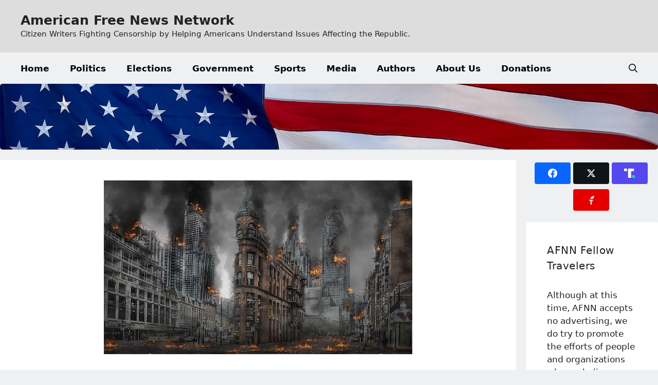

--- FILE ---
content_type: text/html; charset=UTF-8
request_url: https://afnn.us/2022/03/14/the-world-is-on-fire-yet-dhs-targets-domestic-violent-extremists/
body_size: 27253
content:
<!DOCTYPE html>
<html lang="en-US" prefix="og: http://ogp.me/ns#">
<head>
	<meta charset="UTF-8">
	<script> var ajaxurl = 'https://afnn.us/wp-admin/admin-ajax.php'; </script><meta name='robots' content='index, follow, max-image-preview:large, max-snippet:-1, max-video-preview:-1' />
<meta name="viewport" content="width=device-width, initial-scale=1">
<!-- Easy Social Share Buttons for WordPress v.10.8 https://socialsharingplugin.com -->
<meta property="og:image" content="https://afnn.us/wp-content/uploads/2022/03/apocalypse-world-on-fire.jpg" />
<meta property="og:image:secure_url" content="https://afnn.us/wp-content/uploads/2022/03/apocalypse-world-on-fire.jpg" />
<meta property="og:image:width" content="600" />
<meta property="og:image:height" content="338" />
<!-- / Easy Social Share Buttons for WordPress -->
<meta name="twitter:image" content="https://afnn.us/wp-content/uploads/2022/03/apocalypse-world-on-fire.jpg" />

	<!-- This site is optimized with the Yoast SEO plugin v26.8 - https://yoast.com/product/yoast-seo-wordpress/ -->
	<title>The World Is on Fire, Yet a New DNI, DOJ Threat Assessment Prompts DHS to Target &#039;Domestic Violent Extremists&#039; - American Free News Network</title>
	<link rel="canonical" href="https://afnn.us/2022/03/14/the-world-is-on-fire-yet-dhs-targets-domestic-violent-extremists/" />
	<meta property="og:locale" content="en_US" />
	<meta property="og:type" content="article" />
	<meta property="og:title" content="The World Is on Fire, Yet a New DNI, DOJ Threat Assessment Prompts DHS to Target &#039;Domestic Violent Extremists&#039;" />
	<meta property="og:description" content="The world is most definitely in crisis.  At pivotal moments in the past, nations would look to the U.S. to show the path forward. This time, however, the rudderless U.S. government is failing to provide the leadership the world needs so desperately and has come to expect. Ukrainians are being slaughtered indiscriminately by the Russian military," />
	<meta property="og:url" content="https://afnn.us/2022/03/14/the-world-is-on-fire-yet-dhs-targets-domestic-violent-extremists/" />
	<meta property="og:site_name" content="American Free News Network" />
	<meta property="article:publisher" content="https://m.facebook.com/afnnusa" />
	<meta property="article:published_time" content="2022-03-14T14:00:36+00:00" />
	<meta property="article:modified_time" content="2022-03-14T15:24:07+00:00" />
	<meta name="author" content="Elizabeth Vaughn" />
	<meta name="twitter:card" content="summary_large_image" />
	<meta name="twitter:title" content="The World Is on Fire, Yet a New DNI, DOJ Threat Assessment Prompts DHS to Target &#039;Domestic Violent Extremists&#039;" />
	<meta name="twitter:description" content="The world is most definitely in crisis.  At pivotal moments in the past, nations would look to the U.S. to show the path forward. This time, however, the rudderless U.S. government is failing to provide the leadership the world needs so desperately and has come to expect. Ukrainians are being slaughtered indiscriminately by the Russian military," />
	<meta name="twitter:creator" content="@AfnnUsa" />
	<meta name="twitter:site" content="@AfnnUsa" />
	<meta name="twitter:label1" content="Written by" />
	<meta name="twitter:data1" content="Elizabeth Vaughn" />
	<meta name="twitter:label2" content="Est. reading time" />
	<meta name="twitter:data2" content="4 minutes" />
	<script type="application/ld+json" class="yoast-schema-graph">{"@context":"https://schema.org","@graph":[{"@type":"Article","@id":"https://afnn.us/2022/03/14/the-world-is-on-fire-yet-dhs-targets-domestic-violent-extremists/#article","isPartOf":{"@id":"https://afnn.us/2022/03/14/the-world-is-on-fire-yet-dhs-targets-domestic-violent-extremists/"},"author":{"name":"Elizabeth Vaughn","@id":"https://afnn.us/#/schema/person/83f66537c4d6a346995d13268c1c0d77"},"headline":"The World Is on Fire, Yet a New DNI, DOJ Threat Assessment Prompts DHS to Target &#8216;Domestic Violent Extremists&#8217;","datePublished":"2022-03-14T14:00:36+00:00","dateModified":"2022-03-14T15:24:07+00:00","mainEntityOfPage":{"@id":"https://afnn.us/2022/03/14/the-world-is-on-fire-yet-dhs-targets-domestic-violent-extremists/"},"wordCount":772,"commentCount":2,"publisher":{"@id":"https://afnn.us/#organization"},"image":{"@id":"https://afnn.us/2022/03/14/the-world-is-on-fire-yet-dhs-targets-domestic-violent-extremists/#primaryimage"},"thumbnailUrl":"https://afnn.us/wp-content/uploads/2022/03/apocalypse-world-on-fire.jpg","keywords":["Alejandro Mayorkas","Department of Homeland Security","Domestic violent extremists"],"articleSection":["Biden","Foreign News/Policy"],"inLanguage":"en-US","potentialAction":[{"@type":"CommentAction","name":"Comment","target":["https://afnn.us/2022/03/14/the-world-is-on-fire-yet-dhs-targets-domestic-violent-extremists/#respond"]}]},{"@type":"WebPage","@id":"https://afnn.us/2022/03/14/the-world-is-on-fire-yet-dhs-targets-domestic-violent-extremists/","url":"https://afnn.us/2022/03/14/the-world-is-on-fire-yet-dhs-targets-domestic-violent-extremists/","name":"The World Is on Fire, Yet a New DNI, DOJ Threat Assessment Prompts DHS to Target 'Domestic Violent Extremists' - American Free News Network","isPartOf":{"@id":"https://afnn.us/#website"},"primaryImageOfPage":{"@id":"https://afnn.us/2022/03/14/the-world-is-on-fire-yet-dhs-targets-domestic-violent-extremists/#primaryimage"},"image":{"@id":"https://afnn.us/2022/03/14/the-world-is-on-fire-yet-dhs-targets-domestic-violent-extremists/#primaryimage"},"thumbnailUrl":"https://afnn.us/wp-content/uploads/2022/03/apocalypse-world-on-fire.jpg","datePublished":"2022-03-14T14:00:36+00:00","dateModified":"2022-03-14T15:24:07+00:00","breadcrumb":{"@id":"https://afnn.us/2022/03/14/the-world-is-on-fire-yet-dhs-targets-domestic-violent-extremists/#breadcrumb"},"inLanguage":"en-US","potentialAction":[{"@type":"ReadAction","target":["https://afnn.us/2022/03/14/the-world-is-on-fire-yet-dhs-targets-domestic-violent-extremists/"]}]},{"@type":"ImageObject","inLanguage":"en-US","@id":"https://afnn.us/2022/03/14/the-world-is-on-fire-yet-dhs-targets-domestic-violent-extremists/#primaryimage","url":"https://afnn.us/wp-content/uploads/2022/03/apocalypse-world-on-fire.jpg","contentUrl":"https://afnn.us/wp-content/uploads/2022/03/apocalypse-world-on-fire.jpg","width":600,"height":338,"caption":"Image by Brigitte is happy ... about coffee time :)) from Pixabay"},{"@type":"BreadcrumbList","@id":"https://afnn.us/2022/03/14/the-world-is-on-fire-yet-dhs-targets-domestic-violent-extremists/#breadcrumb","itemListElement":[{"@type":"ListItem","position":1,"name":"Home","item":"https://afnn.us/"},{"@type":"ListItem","position":2,"name":"The World Is on Fire, Yet a New DNI, DOJ Threat Assessment Prompts DHS to Target &#8216;Domestic Violent Extremists&#8217;"}]},{"@type":"WebSite","@id":"https://afnn.us/#website","url":"https://afnn.us/","name":"American Free News Network","description":"Citizen Writers Fighting Censorship by Helping Americans Understand Issues Affecting the Republic.","publisher":{"@id":"https://afnn.us/#organization"},"potentialAction":[{"@type":"SearchAction","target":{"@type":"EntryPoint","urlTemplate":"https://afnn.us/?s={search_term_string}"},"query-input":{"@type":"PropertyValueSpecification","valueRequired":true,"valueName":"search_term_string"}}],"inLanguage":"en-US"},{"@type":"Organization","@id":"https://afnn.us/#organization","name":"American Free News Network","url":"https://afnn.us/","logo":{"@type":"ImageObject","inLanguage":"en-US","@id":"https://afnn.us/#/schema/logo/image/","url":"https://afnn.us/wp-content/uploads/2024/09/Flag-Tyranny-America-e1725479347904.jpeg","contentUrl":"https://afnn.us/wp-content/uploads/2024/09/Flag-Tyranny-America-e1725479347904.jpeg","width":600,"height":600,"caption":"American Free News Network"},"image":{"@id":"https://afnn.us/#/schema/logo/image/"},"sameAs":["https://m.facebook.com/afnnusa","https://x.com/AfnnUsa","https://afnnusa.substack.com/","https://t.me/joinchat/2_-GAzcXmIRjODNh","https://gettr.com/user/AFNN_USA","https://truthsocial.com/@AFNN_USA"]},{"@type":"Person","@id":"https://afnn.us/#/schema/person/83f66537c4d6a346995d13268c1c0d77","name":"Elizabeth Vaughn","image":{"@type":"ImageObject","inLanguage":"en-US","@id":"https://afnn.us/#/schema/person/image/","url":"https://secure.gravatar.com/avatar/0a5ef5443a303b79c6d33e32adb0f3be39ecb2d74a49be861866a36b01e6f177?s=96&d=mm&r=pg","contentUrl":"https://secure.gravatar.com/avatar/0a5ef5443a303b79c6d33e32adb0f3be39ecb2d74a49be861866a36b01e6f177?s=96&d=mm&r=pg","caption":"Elizabeth Vaughn"},"description":"Elizabeth writes commentary for The Washington Examiner. She is an academy fellow at The Heritage Foundation and a member of the Editorial Board at The Sixteenth Council, a London think tank. Please follow Elizabeth on X or LinkedIn. She is a wife, a mom to three grown children and several beloved golden retrievers, and a grandmother.","url":"https://afnn.us/author/elizabethvaughn/"}]}</script>
	<!-- / Yoast SEO plugin. -->


<link rel='dns-prefetch' href='//www.googletagmanager.com' />
<link rel='dns-prefetch' href='//stats.wp.com' />
<link rel="alternate" type="application/rss+xml" title="American Free News Network &raquo; Feed" href="https://afnn.us/feed/" />
<link rel="alternate" type="application/rss+xml" title="American Free News Network &raquo; Comments Feed" href="https://afnn.us/comments/feed/" />
<link rel="alternate" type="application/rss+xml" title="American Free News Network &raquo; The World Is on Fire, Yet a New DNI, DOJ Threat Assessment Prompts DHS to Target &#8216;Domestic Violent Extremists&#8217; Comments Feed" href="https://afnn.us/2022/03/14/the-world-is-on-fire-yet-dhs-targets-domestic-violent-extremists/feed/" />
<link rel="alternate" title="oEmbed (JSON)" type="application/json+oembed" href="https://afnn.us/wp-json/oembed/1.0/embed?url=https%3A%2F%2Fafnn.us%2F2022%2F03%2F14%2Fthe-world-is-on-fire-yet-dhs-targets-domestic-violent-extremists%2F" />
<link rel="alternate" title="oEmbed (XML)" type="text/xml+oembed" href="https://afnn.us/wp-json/oembed/1.0/embed?url=https%3A%2F%2Fafnn.us%2F2022%2F03%2F14%2Fthe-world-is-on-fire-yet-dhs-targets-domestic-violent-extremists%2F&#038;format=xml" />
		<!-- This site uses the Google Analytics by MonsterInsights plugin v9.11.1 - Using Analytics tracking - https://www.monsterinsights.com/ -->
							<script src="//www.googletagmanager.com/gtag/js?id=G-HF8PP033TJ"  data-cfasync="false" data-wpfc-render="false" async></script>
			<script data-cfasync="false" data-wpfc-render="false">
				var mi_version = '9.11.1';
				var mi_track_user = true;
				var mi_no_track_reason = '';
								var MonsterInsightsDefaultLocations = {"page_location":"https:\/\/afnn.us\/2022\/03\/14\/the-world-is-on-fire-yet-dhs-targets-domestic-violent-extremists\/"};
								if ( typeof MonsterInsightsPrivacyGuardFilter === 'function' ) {
					var MonsterInsightsLocations = (typeof MonsterInsightsExcludeQuery === 'object') ? MonsterInsightsPrivacyGuardFilter( MonsterInsightsExcludeQuery ) : MonsterInsightsPrivacyGuardFilter( MonsterInsightsDefaultLocations );
				} else {
					var MonsterInsightsLocations = (typeof MonsterInsightsExcludeQuery === 'object') ? MonsterInsightsExcludeQuery : MonsterInsightsDefaultLocations;
				}

								var disableStrs = [
										'ga-disable-G-HF8PP033TJ',
									];

				/* Function to detect opted out users */
				function __gtagTrackerIsOptedOut() {
					for (var index = 0; index < disableStrs.length; index++) {
						if (document.cookie.indexOf(disableStrs[index] + '=true') > -1) {
							return true;
						}
					}

					return false;
				}

				/* Disable tracking if the opt-out cookie exists. */
				if (__gtagTrackerIsOptedOut()) {
					for (var index = 0; index < disableStrs.length; index++) {
						window[disableStrs[index]] = true;
					}
				}

				/* Opt-out function */
				function __gtagTrackerOptout() {
					for (var index = 0; index < disableStrs.length; index++) {
						document.cookie = disableStrs[index] + '=true; expires=Thu, 31 Dec 2099 23:59:59 UTC; path=/';
						window[disableStrs[index]] = true;
					}
				}

				if ('undefined' === typeof gaOptout) {
					function gaOptout() {
						__gtagTrackerOptout();
					}
				}
								window.dataLayer = window.dataLayer || [];

				window.MonsterInsightsDualTracker = {
					helpers: {},
					trackers: {},
				};
				if (mi_track_user) {
					function __gtagDataLayer() {
						dataLayer.push(arguments);
					}

					function __gtagTracker(type, name, parameters) {
						if (!parameters) {
							parameters = {};
						}

						if (parameters.send_to) {
							__gtagDataLayer.apply(null, arguments);
							return;
						}

						if (type === 'event') {
														parameters.send_to = monsterinsights_frontend.v4_id;
							var hookName = name;
							if (typeof parameters['event_category'] !== 'undefined') {
								hookName = parameters['event_category'] + ':' + name;
							}

							if (typeof MonsterInsightsDualTracker.trackers[hookName] !== 'undefined') {
								MonsterInsightsDualTracker.trackers[hookName](parameters);
							} else {
								__gtagDataLayer('event', name, parameters);
							}
							
						} else {
							__gtagDataLayer.apply(null, arguments);
						}
					}

					__gtagTracker('js', new Date());
					__gtagTracker('set', {
						'developer_id.dZGIzZG': true,
											});
					if ( MonsterInsightsLocations.page_location ) {
						__gtagTracker('set', MonsterInsightsLocations);
					}
										__gtagTracker('config', 'G-HF8PP033TJ', {"forceSSL":"true"} );
										window.gtag = __gtagTracker;										(function () {
						/* https://developers.google.com/analytics/devguides/collection/analyticsjs/ */
						/* ga and __gaTracker compatibility shim. */
						var noopfn = function () {
							return null;
						};
						var newtracker = function () {
							return new Tracker();
						};
						var Tracker = function () {
							return null;
						};
						var p = Tracker.prototype;
						p.get = noopfn;
						p.set = noopfn;
						p.send = function () {
							var args = Array.prototype.slice.call(arguments);
							args.unshift('send');
							__gaTracker.apply(null, args);
						};
						var __gaTracker = function () {
							var len = arguments.length;
							if (len === 0) {
								return;
							}
							var f = arguments[len - 1];
							if (typeof f !== 'object' || f === null || typeof f.hitCallback !== 'function') {
								if ('send' === arguments[0]) {
									var hitConverted, hitObject = false, action;
									if ('event' === arguments[1]) {
										if ('undefined' !== typeof arguments[3]) {
											hitObject = {
												'eventAction': arguments[3],
												'eventCategory': arguments[2],
												'eventLabel': arguments[4],
												'value': arguments[5] ? arguments[5] : 1,
											}
										}
									}
									if ('pageview' === arguments[1]) {
										if ('undefined' !== typeof arguments[2]) {
											hitObject = {
												'eventAction': 'page_view',
												'page_path': arguments[2],
											}
										}
									}
									if (typeof arguments[2] === 'object') {
										hitObject = arguments[2];
									}
									if (typeof arguments[5] === 'object') {
										Object.assign(hitObject, arguments[5]);
									}
									if ('undefined' !== typeof arguments[1].hitType) {
										hitObject = arguments[1];
										if ('pageview' === hitObject.hitType) {
											hitObject.eventAction = 'page_view';
										}
									}
									if (hitObject) {
										action = 'timing' === arguments[1].hitType ? 'timing_complete' : hitObject.eventAction;
										hitConverted = mapArgs(hitObject);
										__gtagTracker('event', action, hitConverted);
									}
								}
								return;
							}

							function mapArgs(args) {
								var arg, hit = {};
								var gaMap = {
									'eventCategory': 'event_category',
									'eventAction': 'event_action',
									'eventLabel': 'event_label',
									'eventValue': 'event_value',
									'nonInteraction': 'non_interaction',
									'timingCategory': 'event_category',
									'timingVar': 'name',
									'timingValue': 'value',
									'timingLabel': 'event_label',
									'page': 'page_path',
									'location': 'page_location',
									'title': 'page_title',
									'referrer' : 'page_referrer',
								};
								for (arg in args) {
																		if (!(!args.hasOwnProperty(arg) || !gaMap.hasOwnProperty(arg))) {
										hit[gaMap[arg]] = args[arg];
									} else {
										hit[arg] = args[arg];
									}
								}
								return hit;
							}

							try {
								f.hitCallback();
							} catch (ex) {
							}
						};
						__gaTracker.create = newtracker;
						__gaTracker.getByName = newtracker;
						__gaTracker.getAll = function () {
							return [];
						};
						__gaTracker.remove = noopfn;
						__gaTracker.loaded = true;
						window['__gaTracker'] = __gaTracker;
					})();
									} else {
										console.log("");
					(function () {
						function __gtagTracker() {
							return null;
						}

						window['__gtagTracker'] = __gtagTracker;
						window['gtag'] = __gtagTracker;
					})();
									}
			</script>
							<!-- / Google Analytics by MonsterInsights -->
		<style id='wp-img-auto-sizes-contain-inline-css'>
img:is([sizes=auto i],[sizes^="auto," i]){contain-intrinsic-size:3000px 1500px}
/*# sourceURL=wp-img-auto-sizes-contain-inline-css */
</style>
<link rel='stylesheet' id='dashicons-css' href='https://afnn.us/wp-includes/css/dashicons.min.css?ver=61341f8de0813867377dc3389c3b6d19' media='all' />
<link rel='stylesheet' id='post-views-counter-frontend-css' href='https://afnn.us/wp-content/plugins/post-views-counter/css/frontend.css?ver=1.7.3' media='all' />
<style id='wp-emoji-styles-inline-css'>

	img.wp-smiley, img.emoji {
		display: inline !important;
		border: none !important;
		box-shadow: none !important;
		height: 1em !important;
		width: 1em !important;
		margin: 0 0.07em !important;
		vertical-align: -0.1em !important;
		background: none !important;
		padding: 0 !important;
	}
/*# sourceURL=wp-emoji-styles-inline-css */
</style>
<link rel='stylesheet' id='wp-block-library-css' href='https://afnn.us/wp-includes/css/dist/block-library/style.min.css?ver=61341f8de0813867377dc3389c3b6d19' media='all' />
<style id='classic-theme-styles-inline-css'>
/*! This file is auto-generated */
.wp-block-button__link{color:#fff;background-color:#32373c;border-radius:9999px;box-shadow:none;text-decoration:none;padding:calc(.667em + 2px) calc(1.333em + 2px);font-size:1.125em}.wp-block-file__button{background:#32373c;color:#fff;text-decoration:none}
/*# sourceURL=/wp-includes/css/classic-themes.min.css */
</style>
<link rel='stylesheet' id='mediaelement-css' href='https://afnn.us/wp-includes/js/mediaelement/mediaelementplayer-legacy.min.css?ver=4.2.17' media='all' />
<link rel='stylesheet' id='wp-mediaelement-css' href='https://afnn.us/wp-includes/js/mediaelement/wp-mediaelement.min.css?ver=61341f8de0813867377dc3389c3b6d19' media='all' />
<style id='jetpack-sharing-buttons-style-inline-css'>
.jetpack-sharing-buttons__services-list{display:flex;flex-direction:row;flex-wrap:wrap;gap:0;list-style-type:none;margin:5px;padding:0}.jetpack-sharing-buttons__services-list.has-small-icon-size{font-size:12px}.jetpack-sharing-buttons__services-list.has-normal-icon-size{font-size:16px}.jetpack-sharing-buttons__services-list.has-large-icon-size{font-size:24px}.jetpack-sharing-buttons__services-list.has-huge-icon-size{font-size:36px}@media print{.jetpack-sharing-buttons__services-list{display:none!important}}.editor-styles-wrapper .wp-block-jetpack-sharing-buttons{gap:0;padding-inline-start:0}ul.jetpack-sharing-buttons__services-list.has-background{padding:1.25em 2.375em}
/*# sourceURL=https://afnn.us/wp-content/plugins/jetpack/_inc/blocks/sharing-buttons/view.css */
</style>
<style id='global-styles-inline-css'>
:root{--wp--preset--aspect-ratio--square: 1;--wp--preset--aspect-ratio--4-3: 4/3;--wp--preset--aspect-ratio--3-4: 3/4;--wp--preset--aspect-ratio--3-2: 3/2;--wp--preset--aspect-ratio--2-3: 2/3;--wp--preset--aspect-ratio--16-9: 16/9;--wp--preset--aspect-ratio--9-16: 9/16;--wp--preset--color--black: #000000;--wp--preset--color--cyan-bluish-gray: #abb8c3;--wp--preset--color--white: #ffffff;--wp--preset--color--pale-pink: #f78da7;--wp--preset--color--vivid-red: #cf2e2e;--wp--preset--color--luminous-vivid-orange: #ff6900;--wp--preset--color--luminous-vivid-amber: #fcb900;--wp--preset--color--light-green-cyan: #7bdcb5;--wp--preset--color--vivid-green-cyan: #00d084;--wp--preset--color--pale-cyan-blue: #8ed1fc;--wp--preset--color--vivid-cyan-blue: #0693e3;--wp--preset--color--vivid-purple: #9b51e0;--wp--preset--color--contrast: var(--contrast);--wp--preset--color--contrast-2: var(--contrast-2);--wp--preset--color--contrast-3: var(--contrast-3);--wp--preset--color--base: var(--base);--wp--preset--color--base-2: var(--base-2);--wp--preset--color--base-3: var(--base-3);--wp--preset--color--accent: var(--accent);--wp--preset--gradient--vivid-cyan-blue-to-vivid-purple: linear-gradient(135deg,rgb(6,147,227) 0%,rgb(155,81,224) 100%);--wp--preset--gradient--light-green-cyan-to-vivid-green-cyan: linear-gradient(135deg,rgb(122,220,180) 0%,rgb(0,208,130) 100%);--wp--preset--gradient--luminous-vivid-amber-to-luminous-vivid-orange: linear-gradient(135deg,rgb(252,185,0) 0%,rgb(255,105,0) 100%);--wp--preset--gradient--luminous-vivid-orange-to-vivid-red: linear-gradient(135deg,rgb(255,105,0) 0%,rgb(207,46,46) 100%);--wp--preset--gradient--very-light-gray-to-cyan-bluish-gray: linear-gradient(135deg,rgb(238,238,238) 0%,rgb(169,184,195) 100%);--wp--preset--gradient--cool-to-warm-spectrum: linear-gradient(135deg,rgb(74,234,220) 0%,rgb(151,120,209) 20%,rgb(207,42,186) 40%,rgb(238,44,130) 60%,rgb(251,105,98) 80%,rgb(254,248,76) 100%);--wp--preset--gradient--blush-light-purple: linear-gradient(135deg,rgb(255,206,236) 0%,rgb(152,150,240) 100%);--wp--preset--gradient--blush-bordeaux: linear-gradient(135deg,rgb(254,205,165) 0%,rgb(254,45,45) 50%,rgb(107,0,62) 100%);--wp--preset--gradient--luminous-dusk: linear-gradient(135deg,rgb(255,203,112) 0%,rgb(199,81,192) 50%,rgb(65,88,208) 100%);--wp--preset--gradient--pale-ocean: linear-gradient(135deg,rgb(255,245,203) 0%,rgb(182,227,212) 50%,rgb(51,167,181) 100%);--wp--preset--gradient--electric-grass: linear-gradient(135deg,rgb(202,248,128) 0%,rgb(113,206,126) 100%);--wp--preset--gradient--midnight: linear-gradient(135deg,rgb(2,3,129) 0%,rgb(40,116,252) 100%);--wp--preset--font-size--small: 13px;--wp--preset--font-size--medium: 20px;--wp--preset--font-size--large: 36px;--wp--preset--font-size--x-large: 42px;--wp--preset--spacing--20: 0.44rem;--wp--preset--spacing--30: 0.67rem;--wp--preset--spacing--40: 1rem;--wp--preset--spacing--50: 1.5rem;--wp--preset--spacing--60: 2.25rem;--wp--preset--spacing--70: 3.38rem;--wp--preset--spacing--80: 5.06rem;--wp--preset--shadow--natural: 6px 6px 9px rgba(0, 0, 0, 0.2);--wp--preset--shadow--deep: 12px 12px 50px rgba(0, 0, 0, 0.4);--wp--preset--shadow--sharp: 6px 6px 0px rgba(0, 0, 0, 0.2);--wp--preset--shadow--outlined: 6px 6px 0px -3px rgb(255, 255, 255), 6px 6px rgb(0, 0, 0);--wp--preset--shadow--crisp: 6px 6px 0px rgb(0, 0, 0);}:where(.is-layout-flex){gap: 0.5em;}:where(.is-layout-grid){gap: 0.5em;}body .is-layout-flex{display: flex;}.is-layout-flex{flex-wrap: wrap;align-items: center;}.is-layout-flex > :is(*, div){margin: 0;}body .is-layout-grid{display: grid;}.is-layout-grid > :is(*, div){margin: 0;}:where(.wp-block-columns.is-layout-flex){gap: 2em;}:where(.wp-block-columns.is-layout-grid){gap: 2em;}:where(.wp-block-post-template.is-layout-flex){gap: 1.25em;}:where(.wp-block-post-template.is-layout-grid){gap: 1.25em;}.has-black-color{color: var(--wp--preset--color--black) !important;}.has-cyan-bluish-gray-color{color: var(--wp--preset--color--cyan-bluish-gray) !important;}.has-white-color{color: var(--wp--preset--color--white) !important;}.has-pale-pink-color{color: var(--wp--preset--color--pale-pink) !important;}.has-vivid-red-color{color: var(--wp--preset--color--vivid-red) !important;}.has-luminous-vivid-orange-color{color: var(--wp--preset--color--luminous-vivid-orange) !important;}.has-luminous-vivid-amber-color{color: var(--wp--preset--color--luminous-vivid-amber) !important;}.has-light-green-cyan-color{color: var(--wp--preset--color--light-green-cyan) !important;}.has-vivid-green-cyan-color{color: var(--wp--preset--color--vivid-green-cyan) !important;}.has-pale-cyan-blue-color{color: var(--wp--preset--color--pale-cyan-blue) !important;}.has-vivid-cyan-blue-color{color: var(--wp--preset--color--vivid-cyan-blue) !important;}.has-vivid-purple-color{color: var(--wp--preset--color--vivid-purple) !important;}.has-black-background-color{background-color: var(--wp--preset--color--black) !important;}.has-cyan-bluish-gray-background-color{background-color: var(--wp--preset--color--cyan-bluish-gray) !important;}.has-white-background-color{background-color: var(--wp--preset--color--white) !important;}.has-pale-pink-background-color{background-color: var(--wp--preset--color--pale-pink) !important;}.has-vivid-red-background-color{background-color: var(--wp--preset--color--vivid-red) !important;}.has-luminous-vivid-orange-background-color{background-color: var(--wp--preset--color--luminous-vivid-orange) !important;}.has-luminous-vivid-amber-background-color{background-color: var(--wp--preset--color--luminous-vivid-amber) !important;}.has-light-green-cyan-background-color{background-color: var(--wp--preset--color--light-green-cyan) !important;}.has-vivid-green-cyan-background-color{background-color: var(--wp--preset--color--vivid-green-cyan) !important;}.has-pale-cyan-blue-background-color{background-color: var(--wp--preset--color--pale-cyan-blue) !important;}.has-vivid-cyan-blue-background-color{background-color: var(--wp--preset--color--vivid-cyan-blue) !important;}.has-vivid-purple-background-color{background-color: var(--wp--preset--color--vivid-purple) !important;}.has-black-border-color{border-color: var(--wp--preset--color--black) !important;}.has-cyan-bluish-gray-border-color{border-color: var(--wp--preset--color--cyan-bluish-gray) !important;}.has-white-border-color{border-color: var(--wp--preset--color--white) !important;}.has-pale-pink-border-color{border-color: var(--wp--preset--color--pale-pink) !important;}.has-vivid-red-border-color{border-color: var(--wp--preset--color--vivid-red) !important;}.has-luminous-vivid-orange-border-color{border-color: var(--wp--preset--color--luminous-vivid-orange) !important;}.has-luminous-vivid-amber-border-color{border-color: var(--wp--preset--color--luminous-vivid-amber) !important;}.has-light-green-cyan-border-color{border-color: var(--wp--preset--color--light-green-cyan) !important;}.has-vivid-green-cyan-border-color{border-color: var(--wp--preset--color--vivid-green-cyan) !important;}.has-pale-cyan-blue-border-color{border-color: var(--wp--preset--color--pale-cyan-blue) !important;}.has-vivid-cyan-blue-border-color{border-color: var(--wp--preset--color--vivid-cyan-blue) !important;}.has-vivid-purple-border-color{border-color: var(--wp--preset--color--vivid-purple) !important;}.has-vivid-cyan-blue-to-vivid-purple-gradient-background{background: var(--wp--preset--gradient--vivid-cyan-blue-to-vivid-purple) !important;}.has-light-green-cyan-to-vivid-green-cyan-gradient-background{background: var(--wp--preset--gradient--light-green-cyan-to-vivid-green-cyan) !important;}.has-luminous-vivid-amber-to-luminous-vivid-orange-gradient-background{background: var(--wp--preset--gradient--luminous-vivid-amber-to-luminous-vivid-orange) !important;}.has-luminous-vivid-orange-to-vivid-red-gradient-background{background: var(--wp--preset--gradient--luminous-vivid-orange-to-vivid-red) !important;}.has-very-light-gray-to-cyan-bluish-gray-gradient-background{background: var(--wp--preset--gradient--very-light-gray-to-cyan-bluish-gray) !important;}.has-cool-to-warm-spectrum-gradient-background{background: var(--wp--preset--gradient--cool-to-warm-spectrum) !important;}.has-blush-light-purple-gradient-background{background: var(--wp--preset--gradient--blush-light-purple) !important;}.has-blush-bordeaux-gradient-background{background: var(--wp--preset--gradient--blush-bordeaux) !important;}.has-luminous-dusk-gradient-background{background: var(--wp--preset--gradient--luminous-dusk) !important;}.has-pale-ocean-gradient-background{background: var(--wp--preset--gradient--pale-ocean) !important;}.has-electric-grass-gradient-background{background: var(--wp--preset--gradient--electric-grass) !important;}.has-midnight-gradient-background{background: var(--wp--preset--gradient--midnight) !important;}.has-small-font-size{font-size: var(--wp--preset--font-size--small) !important;}.has-medium-font-size{font-size: var(--wp--preset--font-size--medium) !important;}.has-large-font-size{font-size: var(--wp--preset--font-size--large) !important;}.has-x-large-font-size{font-size: var(--wp--preset--font-size--x-large) !important;}
:where(.wp-block-post-template.is-layout-flex){gap: 1.25em;}:where(.wp-block-post-template.is-layout-grid){gap: 1.25em;}
:where(.wp-block-term-template.is-layout-flex){gap: 1.25em;}:where(.wp-block-term-template.is-layout-grid){gap: 1.25em;}
:where(.wp-block-columns.is-layout-flex){gap: 2em;}:where(.wp-block-columns.is-layout-grid){gap: 2em;}
:root :where(.wp-block-pullquote){font-size: 1.5em;line-height: 1.6;}
/*# sourceURL=global-styles-inline-css */
</style>
<link rel='stylesheet' id='sps_front_css-css' href='https://afnn.us/wp-content/plugins/sync-post-with-other-site/assets/css/sps_front_style.css?rand=94&#038;ver=1.6' media='all' />
<link rel='stylesheet' id='easy-social-share-buttons-nativeskinned-css' href='https://afnn.us/wp-content/plugins/easy-social-share-buttons3/assets/css/essb-native-skinned.min.css?ver=10.8' media='all' />
<link rel='stylesheet' id='subscribe-forms-css-css' href='https://afnn.us/wp-content/plugins/easy-social-share-buttons3/assets/modules/subscribe-forms.min.css?ver=10.8' media='all' />
<link rel='stylesheet' id='easy-social-share-buttons-css' href='https://afnn.us/wp-content/plugins/easy-social-share-buttons3/assets/css/easy-social-share-buttons.min.css?ver=10.8' media='all' />
<style id='easy-social-share-buttons-inline-css'>
.essb_displayed_sidebar{left:15px!important;}.essb_displayed_sidebar_right{right:15px!important;}.essb_links .essb_link_truthsocial { --essb-network: #5448ee}.essb_links .essb_link_gettr { --essb-network: #e50000}
/*# sourceURL=easy-social-share-buttons-inline-css */
</style>
<link rel='stylesheet' id='generate-comments-css' href='https://afnn.us/wp-content/themes/generatepress/assets/css/components/comments.min.css?ver=3.6.1' media='all' />
<link rel='stylesheet' id='generate-style-css' href='https://afnn.us/wp-content/themes/generatepress/assets/css/main.min.css?ver=3.6.1' media='all' />
<style id='generate-style-inline-css'>
@media (max-width:768px){}
body{background-color:#EEF0F2;color:var(--contrast);}a{color:var(--accent);}a{text-decoration:underline;}.entry-title a, .site-branding a, a.button, .wp-block-button__link, .main-navigation a{text-decoration:none;}a:hover, a:focus, a:active{color:var(--contrast);}.grid-container{max-width:1500px;}.wp-block-group__inner-container{max-width:1500px;margin-left:auto;margin-right:auto;}.generate-back-to-top{font-size:20px;border-radius:3px;position:fixed;bottom:30px;right:30px;line-height:40px;width:40px;text-align:center;z-index:10;transition:opacity 300ms ease-in-out;opacity:0.1;transform:translateY(1000px);}.generate-back-to-top__show{opacity:1;transform:translateY(0);}:root{--contrast:#222222;--contrast-2:#575760;--contrast-3:#b2b2be;--base:#f0f0f0;--base-2:#f7f8f9;--base-3:#ffffff;--accent:#1e73be;}:root .has-contrast-color{color:var(--contrast);}:root .has-contrast-background-color{background-color:var(--contrast);}:root .has-contrast-2-color{color:var(--contrast-2);}:root .has-contrast-2-background-color{background-color:var(--contrast-2);}:root .has-contrast-3-color{color:var(--contrast-3);}:root .has-contrast-3-background-color{background-color:var(--contrast-3);}:root .has-base-color{color:var(--base);}:root .has-base-background-color{background-color:var(--base);}:root .has-base-2-color{color:var(--base-2);}:root .has-base-2-background-color{background-color:var(--base-2);}:root .has-base-3-color{color:var(--base-3);}:root .has-base-3-background-color{background-color:var(--base-3);}:root .has-accent-color{color:var(--accent);}:root .has-accent-background-color{background-color:var(--accent);}.gp-modal:not(.gp-modal--open):not(.gp-modal--transition){display:none;}.gp-modal--transition:not(.gp-modal--open){pointer-events:none;}.gp-modal-overlay:not(.gp-modal-overlay--open):not(.gp-modal--transition){display:none;}.gp-modal__overlay{display:none;position:fixed;top:0;left:0;right:0;bottom:0;background:rgba(0,0,0,0.2);display:flex;justify-content:center;align-items:center;z-index:10000;backdrop-filter:blur(3px);transition:opacity 500ms ease;opacity:0;}.gp-modal--open:not(.gp-modal--transition) .gp-modal__overlay{opacity:1;}.gp-modal__container{max-width:100%;max-height:100vh;transform:scale(0.9);transition:transform 500ms ease;padding:0 10px;}.gp-modal--open:not(.gp-modal--transition) .gp-modal__container{transform:scale(1);}.search-modal-fields{display:flex;}.gp-search-modal .gp-modal__overlay{align-items:flex-start;padding-top:25vh;background:var(--gp-search-modal-overlay-bg-color);}.search-modal-form{width:500px;max-width:100%;background-color:var(--gp-search-modal-bg-color);color:var(--gp-search-modal-text-color);}.search-modal-form .search-field, .search-modal-form .search-field:focus{width:100%;height:60px;background-color:transparent;border:0;appearance:none;color:currentColor;}.search-modal-fields button, .search-modal-fields button:active, .search-modal-fields button:focus, .search-modal-fields button:hover{background-color:transparent;border:0;color:currentColor;width:60px;}.main-navigation a, .main-navigation .menu-toggle, .main-navigation .menu-bar-items{font-weight:bold;font-size:17px;}h2{font-weight:bold;font-size:28px;letter-spacing:0.5px;}.top-bar{background-color:#636363;color:#ffffff;}.top-bar a{color:#ffffff;}.top-bar a:hover{color:#303030;}.site-header{background-color:#dddddd;}.main-title a,.main-title a:hover{color:var(--contrast);}.site-description{color:var(--contrast);}.main-navigation,.main-navigation ul ul{background-color:#EEF0F2;}.main-navigation .main-nav ul li a, .main-navigation .menu-toggle, .main-navigation .menu-bar-items{color:#000000;}.main-navigation .main-nav ul li:not([class*="current-menu-"]):hover > a, .main-navigation .main-nav ul li:not([class*="current-menu-"]):focus > a, .main-navigation .main-nav ul li.sfHover:not([class*="current-menu-"]) > a, .main-navigation .menu-bar-item:hover > a, .main-navigation .menu-bar-item.sfHover > a{color:#ff0000;}button.menu-toggle:hover,button.menu-toggle:focus{color:#000000;}.main-navigation .main-nav ul li[class*="current-menu-"] > a{color:var(--accent);}.navigation-search input[type="search"],.navigation-search input[type="search"]:active, .navigation-search input[type="search"]:focus, .main-navigation .main-nav ul li.search-item.active > a, .main-navigation .menu-bar-items .search-item.active > a{color:#ff0000;}.main-navigation ul ul{background-color:var(--base);}.separate-containers .inside-article, .separate-containers .comments-area, .separate-containers .page-header, .one-container .container, .separate-containers .paging-navigation, .inside-page-header{background-color:var(--base-3);}.entry-title a{color:var(--contrast);}.entry-title a:hover{color:var(--contrast-2);}.entry-meta{color:var(--contrast-2);}.sidebar .widget{background-color:var(--base-3);}.footer-widgets{background-color:var(--base-3);}.site-info{background-color:var(--base-3);}input[type="text"],input[type="email"],input[type="url"],input[type="password"],input[type="search"],input[type="tel"],input[type="number"],textarea,select{color:var(--contrast);background-color:var(--base-2);border-color:var(--base);}input[type="text"]:focus,input[type="email"]:focus,input[type="url"]:focus,input[type="password"]:focus,input[type="search"]:focus,input[type="tel"]:focus,input[type="number"]:focus,textarea:focus,select:focus{color:var(--contrast);background-color:var(--base-2);border-color:var(--contrast-3);}button,html input[type="button"],input[type="reset"],input[type="submit"],a.button,a.wp-block-button__link:not(.has-background){color:#ffffff;background-color:#000000;}button:hover,html input[type="button"]:hover,input[type="reset"]:hover,input[type="submit"]:hover,a.button:hover,button:focus,html input[type="button"]:focus,input[type="reset"]:focus,input[type="submit"]:focus,a.button:focus,a.wp-block-button__link:not(.has-background):active,a.wp-block-button__link:not(.has-background):focus,a.wp-block-button__link:not(.has-background):hover{color:#ffffff;background-color:#000000;}a.generate-back-to-top{background-color:rgba( 0,0,0,0.4 );color:#ffffff;}a.generate-back-to-top:hover,a.generate-back-to-top:focus{background-color:rgba( 0,0,0,0.6 );color:#ffffff;}:root{--gp-search-modal-bg-color:var(--base-3);--gp-search-modal-text-color:var(--contrast);--gp-search-modal-overlay-bg-color:rgba(0,0,0,0.2);}@media (max-width: 768px){.main-navigation .menu-bar-item:hover > a, .main-navigation .menu-bar-item.sfHover > a{background:none;color:#000000;}}.inside-header{padding:25px 40px 25px 40px;}.nav-below-header .main-navigation .inside-navigation.grid-container, .nav-above-header .main-navigation .inside-navigation.grid-container{padding:0px 20px 0px 20px;}.site-main .wp-block-group__inner-container{padding:40px;}.separate-containers .paging-navigation{padding-top:20px;padding-bottom:20px;}.entry-content .alignwide, body:not(.no-sidebar) .entry-content .alignfull{margin-left:-40px;width:calc(100% + 80px);max-width:calc(100% + 80px);}.main-navigation .main-nav ul li a,.menu-toggle,.main-navigation .menu-bar-item > a{line-height:20px;}.navigation-search input[type="search"]{height:20px;}.rtl .menu-item-has-children .dropdown-menu-toggle{padding-left:20px;}.rtl .main-navigation .main-nav ul li.menu-item-has-children > a{padding-right:20px;}@media (max-width:768px){.separate-containers .inside-article, .separate-containers .comments-area, .separate-containers .page-header, .separate-containers .paging-navigation, .one-container .site-content, .inside-page-header{padding:30px;}.site-main .wp-block-group__inner-container{padding:30px;}.inside-top-bar{padding-right:30px;padding-left:30px;}.inside-header{padding-right:30px;padding-left:30px;}.widget-area .widget{padding-top:30px;padding-right:30px;padding-bottom:30px;padding-left:30px;}.footer-widgets-container{padding-top:30px;padding-right:30px;padding-bottom:30px;padding-left:30px;}.inside-site-info{padding-right:30px;padding-left:30px;}.entry-content .alignwide, body:not(.no-sidebar) .entry-content .alignfull{margin-left:-30px;width:calc(100% + 60px);max-width:calc(100% + 60px);}.one-container .site-main .paging-navigation{margin-bottom:20px;}}/* End cached CSS */.is-right-sidebar{width:20%;}.is-left-sidebar{width:30%;}.site-content .content-area{width:80%;}@media (max-width: 768px){.main-navigation .menu-toggle,.sidebar-nav-mobile:not(#sticky-placeholder){display:block;}.main-navigation ul,.gen-sidebar-nav,.main-navigation:not(.slideout-navigation):not(.toggled) .main-nav > ul,.has-inline-mobile-toggle #site-navigation .inside-navigation > *:not(.navigation-search):not(.main-nav){display:none;}.nav-align-right .inside-navigation,.nav-align-center .inside-navigation{justify-content:space-between;}}
.elementor-template-full-width .site-content{display:block;}
.dynamic-author-image-rounded{border-radius:100%;}.dynamic-featured-image, .dynamic-author-image{vertical-align:middle;}.one-container.blog .dynamic-content-template:not(:last-child), .one-container.archive .dynamic-content-template:not(:last-child){padding-bottom:0px;}.dynamic-entry-excerpt > p:last-child{margin-bottom:0px;}
.page-hero{background-image:url(https://afnn.us/wp-content/uploads/2022/07/American-Flag-2.jpg);background-size:cover;background-repeat:no-repeat;padding-top:5%;padding-bottom:5%;text-align:center;}.page-hero .inside-page-hero.grid-container{max-width:calc(1500px - 0px - 0px);}.inside-page-hero > *:last-child{margin-bottom:0px;}.page-hero time.updated{display:none;}
.post-image:not(:first-child), .page-content:not(:first-child), .entry-content:not(:first-child), .entry-summary:not(:first-child), footer.entry-meta{margin-top:1.5em;}.post-image-above-header .inside-article div.featured-image, .post-image-above-header .inside-article div.post-image{margin-bottom:1.5em;}
/*# sourceURL=generate-style-inline-css */
</style>
<link rel='stylesheet' id='generate-blog-images-css' href='https://afnn.us/wp-content/plugins/gp-premium/blog/functions/css/featured-images.min.css?ver=2.5.5' media='all' />
<script src="https://afnn.us/wp-content/plugins/google-analytics-premium/assets/js/frontend-gtag.min.js?ver=9.11.1" id="monsterinsights-frontend-script-js" async data-wp-strategy="async"></script>
<script data-cfasync="false" data-wpfc-render="false" id='monsterinsights-frontend-script-js-extra'>var monsterinsights_frontend = {"js_events_tracking":"true","download_extensions":"doc,pdf,ppt,zip,xls,docx,pptx,xlsx","inbound_paths":"[{\"path\":\"\\\/go\\\/\",\"label\":\"affiliate\"},{\"path\":\"\\\/recommend\\\/\",\"label\":\"affiliate\"}]","home_url":"https:\/\/afnn.us","hash_tracking":"false","v4_id":"G-HF8PP033TJ"};</script>
<script src="https://afnn.us/wp-includes/js/jquery/jquery.min.js?ver=3.7.1" id="jquery-core-js"></script>
<script src="https://afnn.us/wp-includes/js/jquery/jquery-migrate.min.js?ver=3.4.1" id="jquery-migrate-js"></script>

<!-- Google tag (gtag.js) snippet added by Site Kit -->
<!-- Google Analytics snippet added by Site Kit -->
<script src="https://www.googletagmanager.com/gtag/js?id=G-HF8PP033TJ" id="google_gtagjs-js" async></script>
<script id="google_gtagjs-js-after">
window.dataLayer = window.dataLayer || [];function gtag(){dataLayer.push(arguments);}
gtag("set","linker",{"domains":["afnn.us"]});
gtag("js", new Date());
gtag("set", "developer_id.dZTNiMT", true);
gtag("config", "G-HF8PP033TJ");
//# sourceURL=google_gtagjs-js-after
</script>
<script id="essb-inline-js"></script><link rel="https://api.w.org/" href="https://afnn.us/wp-json/" /><link rel="alternate" title="JSON" type="application/json" href="https://afnn.us/wp-json/wp/v2/posts/1999" /><link rel="EditURI" type="application/rsd+xml" title="RSD" href="https://afnn.us/xmlrpc.php?rsd" />
<meta name="twitter:card" content="summary_large_image" /><meta name="twitter:title" content="The World Is on Fire, Yet a New DNI, DOJ Threat Assessment Prompts DHS to Target &amp;#8216;Domestic Violent Extremists&amp;#8217;" /><meta name="twitter:description" content="The world is most definitely in crisis.  At pivotal moments in the past, nations would look to the U.S. to show the path forward. This time, however, the rudderless U.S. government is failing to provide the leadership the world needs so desperately and has come to expect. Ukrainians are being slaughtered indiscriminately by the Russian military, ... &lt;p class=&quot;read-more-container&quot;&gt;&lt;a title=&quot;The World Is on Fire, Yet a New DNI, DOJ Threat Assessment Prompts DHS to Target &amp;#8216;Domestic Violent Extremists&amp;#8217;&quot; class=&quot;read-more button&quot; href=&quot;https://afnn.us/2022/03/14/the-world-is-on-fire-yet-dhs-targets-domestic-violent-extremists/#more-1999&quot; aria-label=&quot;Read more about The World Is on Fire, Yet a New DNI, DOJ Threat Assessment Prompts DHS to Target &amp;#8216;Domestic Violent Extremists&amp;#8217;&quot;&gt;Read more&lt;/a&gt;&lt;/p&gt;" /><meta name="twitter:image" content="https://afnn.us/wp-content/uploads/2022/03/apocalypse-world-on-fire.jpg" /><meta property="og:type" content="article" /><meta property="og:title" content="The World Is on Fire, Yet a New DNI, DOJ Threat Assessment Prompts DHS to Target &amp;#8216;Domestic Violent Extremists&amp;#8217;" /><meta property="og:description" content="The world is most definitely in crisis.  At pivotal moments in the past, nations would look to the U.S. to show the path forward. This time, however, the rudderless U.S. government is failing to provide the leadership the world needs so desperately and has come to expect. Ukrainians are being slaughtered indiscriminately by the Russian military, ... &lt;p class=&quot;read-more-container&quot;&gt;&lt;a title=&quot;The World Is on Fire, Yet a New DNI, DOJ Threat Assessment Prompts DHS to Target &amp;#8216;Domestic Violent Extremists&amp;#8217;&quot; class=&quot;read-more button&quot; href=&quot;https://afnn.us/2022/03/14/the-world-is-on-fire-yet-dhs-targets-domestic-violent-extremists/#more-1999&quot; aria-label=&quot;Read more about The World Is on Fire, Yet a New DNI, DOJ Threat Assessment Prompts DHS to Target &amp;#8216;Domestic Violent Extremists&amp;#8217;&quot;&gt;Read more&lt;/a&gt;&lt;/p&gt;" /><meta property="og:image" content="https://afnn.us/wp-content/uploads/2022/03/apocalypse-world-on-fire.jpg" /><meta name="generator" content="Site Kit by Google 1.170.0" />	<style>img#wpstats{display:none}</style>
		<link rel="pingback" href="https://afnn.us/xmlrpc.php">

<!-- Google AdSense meta tags added by Site Kit -->
<meta name="google-adsense-platform-account" content="ca-host-pub-2644536267352236">
<meta name="google-adsense-platform-domain" content="sitekit.withgoogle.com">
<!-- End Google AdSense meta tags added by Site Kit -->
<meta name="generator" content="Elementor 3.34.2; features: e_font_icon_svg, additional_custom_breakpoints; settings: css_print_method-external, google_font-enabled, font_display-auto">
			<style>
				.e-con.e-parent:nth-of-type(n+4):not(.e-lazyloaded):not(.e-no-lazyload),
				.e-con.e-parent:nth-of-type(n+4):not(.e-lazyloaded):not(.e-no-lazyload) * {
					background-image: none !important;
				}
				@media screen and (max-height: 1024px) {
					.e-con.e-parent:nth-of-type(n+3):not(.e-lazyloaded):not(.e-no-lazyload),
					.e-con.e-parent:nth-of-type(n+3):not(.e-lazyloaded):not(.e-no-lazyload) * {
						background-image: none !important;
					}
				}
				@media screen and (max-height: 640px) {
					.e-con.e-parent:nth-of-type(n+2):not(.e-lazyloaded):not(.e-no-lazyload),
					.e-con.e-parent:nth-of-type(n+2):not(.e-lazyloaded):not(.e-no-lazyload) * {
						background-image: none !important;
					}
				}
			</style>
			<link rel="icon" href="https://afnn.us/wp-content/uploads/2024/09/cropped-default-avatar-32x32.jpg" sizes="32x32" />
<link rel="icon" href="https://afnn.us/wp-content/uploads/2024/09/cropped-default-avatar-192x192.jpg" sizes="192x192" />
<link rel="apple-touch-icon" href="https://afnn.us/wp-content/uploads/2024/09/cropped-default-avatar-180x180.jpg" />
<meta name="msapplication-TileImage" content="https://afnn.us/wp-content/uploads/2024/09/cropped-default-avatar-270x270.jpg" />
		<style id="wp-custom-css">
			.page-hero {
    background-image: url(https://afnn.us/wp-content/uploads/2022/07/American-Flag-2.jpg);
    background-size: cover;
    background-repeat: no-repeat;
    padding-top: 5%;
    padding-bottom: 5%;
    text-align: center;
    margin-top: 20px;
}		</style>
		</head>

<body data-rsssl=1 class="wp-singular post-template-default single single-post postid-1999 single-format-standard wp-embed-responsive wp-theme-generatepress post-image-above-header post-image-aligned-center sticky-menu-fade essb-10.8 right-sidebar nav-below-header separate-containers header-aligned-left dropdown-hover featured-image-active elementor-default elementor-kit-952" itemtype="https://schema.org/Blog" itemscope>
	<a class="screen-reader-text skip-link" href="#content" title="Skip to content">Skip to content</a>		<header class="site-header" id="masthead" aria-label="Site"  itemtype="https://schema.org/WPHeader" itemscope>
			<div class="inside-header grid-container">
				<div class="site-branding">
						<p class="main-title" itemprop="headline">
					<a href="https://afnn.us/" rel="home">American Free News Network</a>
				</p>
						<p class="site-description" itemprop="description">Citizen Writers Fighting Censorship by Helping Americans Understand Issues Affecting the Republic.</p>
					</div>			</div>
		</header>
				<nav class="main-navigation grid-container has-menu-bar-items sub-menu-right" id="site-navigation" aria-label="Primary"  itemtype="https://schema.org/SiteNavigationElement" itemscope>
			<div class="inside-navigation grid-container">
								<button class="menu-toggle" aria-controls="primary-menu" aria-expanded="false">
					<span class="gp-icon icon-menu-bars"><svg viewBox="0 0 512 512" aria-hidden="true" xmlns="http://www.w3.org/2000/svg" width="1em" height="1em"><path d="M0 96c0-13.255 10.745-24 24-24h464c13.255 0 24 10.745 24 24s-10.745 24-24 24H24c-13.255 0-24-10.745-24-24zm0 160c0-13.255 10.745-24 24-24h464c13.255 0 24 10.745 24 24s-10.745 24-24 24H24c-13.255 0-24-10.745-24-24zm0 160c0-13.255 10.745-24 24-24h464c13.255 0 24 10.745 24 24s-10.745 24-24 24H24c-13.255 0-24-10.745-24-24z" /></svg><svg viewBox="0 0 512 512" aria-hidden="true" xmlns="http://www.w3.org/2000/svg" width="1em" height="1em"><path d="M71.029 71.029c9.373-9.372 24.569-9.372 33.942 0L256 222.059l151.029-151.03c9.373-9.372 24.569-9.372 33.942 0 9.372 9.373 9.372 24.569 0 33.942L289.941 256l151.03 151.029c9.372 9.373 9.372 24.569 0 33.942-9.373 9.372-24.569 9.372-33.942 0L256 289.941l-151.029 151.03c-9.373 9.372-24.569 9.372-33.942 0-9.372-9.373-9.372-24.569 0-33.942L222.059 256 71.029 104.971c-9.372-9.373-9.372-24.569 0-33.942z" /></svg></span><span class="mobile-menu">Menu</span>				</button>
				<div id="primary-menu" class="main-nav"><ul id="menu-home" class=" menu sf-menu"><li id="menu-item-75" class="menu-item menu-item-type-custom menu-item-object-custom menu-item-home menu-item-75"><a href="https://afnn.us">Home</a></li>
<li id="menu-item-34560" class="menu-item menu-item-type-taxonomy menu-item-object-category menu-item-34560"><a href="https://afnn.us/category/politics/">Politics</a></li>
<li id="menu-item-34561" class="menu-item menu-item-type-taxonomy menu-item-object-category menu-item-34561"><a href="https://afnn.us/category/elections/">Elections</a></li>
<li id="menu-item-34562" class="menu-item menu-item-type-taxonomy menu-item-object-category menu-item-34562"><a href="https://afnn.us/category/government/">Government</a></li>
<li id="menu-item-45840" class="menu-item menu-item-type-taxonomy menu-item-object-category menu-item-45840"><a href="https://afnn.us/category/sports/">Sports</a></li>
<li id="menu-item-34563" class="menu-item menu-item-type-taxonomy menu-item-object-category menu-item-34563"><a href="https://afnn.us/category/media/">Media</a></li>
<li id="menu-item-5182" class="menu-item menu-item-type-post_type menu-item-object-page menu-item-5182"><a href="https://afnn.us/authors-page-1/">Authors</a></li>
<li id="menu-item-40346" class="menu-item menu-item-type-post_type menu-item-object-page menu-item-40346"><a href="https://afnn.us/about-us/">About Us</a></li>
<li id="menu-item-1601" class="menu-item menu-item-type-post_type menu-item-object-page menu-item-1601"><a href="https://afnn.us/donate-now/">Donations</a></li>
</ul></div><div class="menu-bar-items">	<span class="menu-bar-item">
		<a href="#" role="button" aria-label="Open search" aria-haspopup="dialog" aria-controls="gp-search" data-gpmodal-trigger="gp-search"><span class="gp-icon icon-search"><svg viewBox="0 0 512 512" aria-hidden="true" xmlns="http://www.w3.org/2000/svg" width="1em" height="1em"><path fill-rule="evenodd" clip-rule="evenodd" d="M208 48c-88.366 0-160 71.634-160 160s71.634 160 160 160 160-71.634 160-160S296.366 48 208 48zM0 208C0 93.125 93.125 0 208 0s208 93.125 208 208c0 48.741-16.765 93.566-44.843 129.024l133.826 134.018c9.366 9.379 9.355 24.575-.025 33.941-9.379 9.366-24.575 9.355-33.941-.025L337.238 370.987C301.747 399.167 256.839 416 208 416 93.125 416 0 322.875 0 208z" /></svg><svg viewBox="0 0 512 512" aria-hidden="true" xmlns="http://www.w3.org/2000/svg" width="1em" height="1em"><path d="M71.029 71.029c9.373-9.372 24.569-9.372 33.942 0L256 222.059l151.029-151.03c9.373-9.372 24.569-9.372 33.942 0 9.372 9.373 9.372 24.569 0 33.942L289.941 256l151.03 151.029c9.372 9.373 9.372 24.569 0 33.942-9.373 9.372-24.569 9.372-33.942 0L256 289.941l-151.029 151.03c-9.373 9.372-24.569 9.372-33.942 0-9.372-9.373-9.372-24.569 0-33.942L222.059 256 71.029 104.971c-9.372-9.373-9.372-24.569 0-33.942z" /></svg></span></a>
	</span>
	</div>			</div>
		</nav>
		<div class="page-hero grid-container grid-parent global-header">
					<div class="inside-page-hero grid-container grid-parent">
						 
					</div>
				</div>
	<div class="site grid-container container hfeed" id="page">
				<div class="site-content" id="content">
			
	<div class="content-area" id="primary">
		<main class="site-main" id="main">
			
<article id="post-1999" class="post-1999 post type-post status-publish format-standard has-post-thumbnail hentry category-biden category-foreign-news-policy tag-alejandro-mayorkas tag-department-of-homeland-security tag-domestic-violent-extremists" itemtype="https://schema.org/CreativeWork" itemscope>
	<div class="inside-article">
		<div class="featured-image  page-header-image-single ">
				<img width="600" height="338" src="https://afnn.us/wp-content/uploads/2022/03/apocalypse-world-on-fire.jpg" class="attachment-full size-full" alt="" itemprop="image" decoding="async" srcset="https://afnn.us/wp-content/uploads/2022/03/apocalypse-world-on-fire.jpg 600w, https://afnn.us/wp-content/uploads/2022/03/apocalypse-world-on-fire-300x169.jpg 300w" sizes="(max-width: 600px) 100vw, 600px" />
			</div>			<header class="entry-header">
				<h1 class="entry-title" itemprop="headline">The World Is on Fire, Yet a New DNI, DOJ Threat Assessment Prompts DHS to Target &#8216;Domestic Violent Extremists&#8217;</h1>		<div class="entry-meta">
			<span class="posted-on"><time class="updated" datetime="2022-03-14T11:24:07-04:00" itemprop="dateModified">March 14, 2022</time><time class="entry-date published" datetime="2022-03-14T10:00:36-04:00" itemprop="datePublished">March 14, 2022</time></span> <span class="byline">by <span class="author vcard" itemprop="author" itemtype="https://schema.org/Person" itemscope><a class="url fn n" href="https://afnn.us/author/elizabethvaughn/" title="View all posts by Elizabeth Vaughn" rel="author" itemprop="url"><span class="author-name" itemprop="name">Elizabeth Vaughn</span></a></span></span> 		</div>
					</header>
			
		<div class="entry-content" itemprop="text">
			<figure id="attachment_2014" aria-describedby="caption-attachment-2014" style="width: 290px" class="wp-caption alignnone"><img fetchpriority="high" decoding="async" class="size-medium wp-image-2014" src="https://afnn.us/wp-content/uploads/2022/03/apocalypse-world-on-fire-300x169.jpg" alt="" width="300" height="169" srcset="https://afnn.us/wp-content/uploads/2022/03/apocalypse-world-on-fire-300x169.jpg 300w, https://afnn.us/wp-content/uploads/2022/03/apocalypse-world-on-fire.jpg 600w" sizes="(max-width: 300px) 100vw, 300px" /><figcaption id="caption-attachment-2014" class="wp-caption-text"><span style="font-family: verdana, geneva, sans-serif; font-size: 10pt;">Image by Brigitte is happy &#8230; about coffee time :)) from Pixabay</span></figcaption></figure>
<p><span style="font-family: verdana, geneva, sans-serif; font-size: 14pt;">The world is most definitely in crisis. </span></p>
<p><span style="font-family: verdana, geneva, sans-serif; font-size: 14pt;">At pivotal moments in the past, nations would look to the U.S. to show the path forward. </span><span style="font-family: verdana, geneva, sans-serif; font-size: 14pt;">This time, however, the rudderless U.S. government is failing to provide the leadership the world needs so desperately and has come to expect.</span></p>
<p><span style="font-family: verdana, geneva, sans-serif; font-size: 14pt;">Ukrainians are being slaughtered indiscriminately by the Russian military, but President Joe Biden refuses to &#8220;escalate&#8221; because Russia is a nuclear power. He forgets that we are too. Rather than setting terms and drawing our own lines in the sand, the Biden Administration reacts to Russian President Vladimir Putin&#8217;s provocations. Instead of private discussions among NATO leaders, debate over key decisions and western strategy has been carried out on cable television and then announced publicly.</span></p>
<p><span style="font-family: verdana, geneva, sans-serif; font-size: 14pt;">Preposterously, even after Iran claimed responsibility for Sunday&#8217;s missile strike near the U.S. consulate in Irbil, Iraq, the Biden Administration still hopes to revive the foolish Iran nuclear deal and unbelievably, Russia is the chief negotiator.</span></p>
<p><span style="font-family: verdana, geneva, sans-serif; font-size: 14pt;">Although U.S. officials condemned the strike, State Department spokesman Ned Price told reporters, &#8220;We have no indications the attack was directed at the United States.”</span></p>
<p><span style="font-family: verdana, geneva, sans-serif; font-size: 14pt;">(The missteps of this administration are too numerous to list and are beyond the scope of this post.)</span></p>
<p><span style="font-family: verdana, geneva, sans-serif; font-size: 14pt;">Despite the many crises we currently face, the Office of the Director of National Intelligence, the Merrick Garland-led DOJ and the Department of Homeland Security found the time to prepare a threat assessment (provided below) for DHS Secretary Alejandro Mayorkas.</span></p>
<p><span style="font-family: verdana, geneva, sans-serif; font-size: 14pt;">The report, issued on Friday, concluded with a list of recommendations the DHS might take to root out the &#8220;domestic violent extremists&#8221; among us. Mayorkas responded by adopting a set of &#8220;rules&#8221; based on these recommendations. </span></p>
<p><span style="font-family: verdana, geneva, sans-serif; font-size: 14pt;">The most notable of these guidelines will identify those who question the results of the November 2020 election, the government&#8217;s (the CDC and Dr. Fauci) narrative on COVID-19 or the Biden Administration&#8217;s version of the events of Jan. 6, 2021, as domestic violent extremists.</span></p>
<blockquote><p><span style="font-family: verdana, geneva, sans-serif; font-size: 14pt;">Current Domestic Violent Extremism Threat Landscape (emphasis mine):</span></p>
<p><span style="font-family: verdana, geneva, sans-serif; font-size: 14pt;">A March 2021 unclassified threat assessment prepared by the Office of the Director of National Intelligence (ODNI), Department of Justice, and DHS, noted that domestic violent extremists “who are motivated by a range of ideologies and galvanized by recent political and societal events in the United States pose an elevated threat to the Homeland in 2021.”  The assessment pointed to newer <em>“sociopolitical developments such as narratives of fraud in the recent general election, the emboldening impact of the violent breach of the U.S. Capitol, conditions related to the COVID-19 pandemic, and conspiracy theories promoting violence”</em> that “will almost certainly spur some [domestic violent extremists] [sic] to try to engage in violence this year.” </span></p></blockquote>
<p><span style="font-family: verdana, geneva, sans-serif; font-size: 14pt;">The majority of Americans fall into at least one of the categories specified in the assessment. </span></p>
<p><span style="font-family: verdana, geneva, sans-serif; font-size: 14pt;">This is a travesty. During one of the most dangerous periods in world history, the Biden Administration sees fit to spend its time and U.S. taxpayer dollars on a highly partisan witch-hunt for a bogus boogeyman. </span></p>
<p><span style="font-family: verdana, geneva, sans-serif; font-size: 14pt;">One might think officials would put aside this manufactured BS at a time like this and put country above party because the current situation demands it.</span></p>
<p><span style="font-family: verdana, geneva, sans-serif; font-size: 14pt;">Nope.</span></p>
<p><span style="font-family: verdana, geneva, sans-serif; font-size: 14pt;">None of this is lost on Putin, Chinese President Xi Jinping or the mullahs in Iran who can&#8217;t believe their lucky stars. Without having to fire a shot, the U.S. government is voluntarily surrendering its power. These authoritarian leaders knew that relations with Biden would be a lot easier than dealing with former President Donald Trump, whose boldness and unpredictability kept them at bay, but they couldn&#8217;t possibly have imagined they&#8217;d be watching the greatest superpower on the planet slowly self-destruct before their very eyes. </span></p>
<p><span style="font-family: verdana, geneva, sans-serif; font-size: 14pt;">The Democrats are more interested in power over Republicans than they are in power over our foreign enemies. And they don&#8217;t want to squander the progress they&#8217;ve made over the past fourteen months. </span></p>
<p><span style="font-family: verdana, geneva, sans-serif; font-size: 14pt;">Democrats are looking at a wipeout in November, which will stop passage of the most radical parts of their agenda. But Republican control of the White House is still at least two years and ten months away.</span></p>
<p><span style="font-family: verdana, geneva, sans-serif; font-size: 14pt;">I hope it will not be too late.</span></p>
<p><span style="font-family: verdana, geneva, sans-serif; font-size: 14pt;"> </span></p>
<p><iframe title="Report to the Secretary of Homeland Security Domestic Violent Extremism Internal Review Observations, Findings, And Recommendations" class="scribd_iframe_embed" src="https://www.scribd.com/embeds/564349619/content" data-aspect-ratio="0.7729220222793488" scrolling="no" id="564349619" width="1000" height="1000" frameborder="0"></iframe><script type="text/javascript">          (function() { var scribd = document.createElement("script"); scribd.type = "text/javascript"; scribd.async = true; scribd.src = "https://www.scribd.com/javascripts/embed_code/inject.js"; var s = document.getElementsByTagName("script")[0]; s.parentNode.insertBefore(scribd, s); })()        </script></p>
<p>&nbsp;</p>
<p><span style="font-family: verdana, geneva, sans-serif; font-size: 10pt;"><i>Follow AFNN<br />
Facebook: </i><a href="https://m.facebook.com/afnnusa"><i>https://m.facebook.com/afnnusa</i></a><i><br />
Telegram: </i><a href="https://t.me/joinchat/2_-GAzcXmIRjODNh"><i>https://t.me/joinchat/2_-GAz&#8230;</i></a><i><br />
Twitter:</i><a href="https://gettr.com/user/AFNNUSA"><i> @AFNNUSA</i></a><i><br />
GETTR:</i><a href="https://gettr.com/user/AFNN_USA"><i> @AFNN_USA</i></a><i><br />
CloutHub:</i><a href="https://gettr.com/user/AFNN_USA"><i> @AFNN_USA</i></a><i><br />
Patriot.Online:</i><a href="https://gettr.com/user/AFNN"><i> @AFNN</i></a></span></p>
<p><span style="font-family: verdana, geneva, sans-serif; font-size: 10pt;"><i>Please follow me on </i><a href="http://www.linkedin.com/in/elizabethvaughn313"><i>LinkedIn</i></a> or <a href="https://twitter.com/StaufferVaughn"><i>Twitter</i></a><i><span class="Apple-converted-space"> </span></i></span></p>
<div class="post-views content-post post-1999 entry-meta load-static">
				<span class="post-views-icon dashicons dashicons-chart-bar"></span> <span class="post-views-label">Post Views:</span> <span class="post-views-count">228</span>
			</div><div class="essb_links essb_counters essb_displayed_bottom essb_share essb_template_default4-retina essb_template_glow-retina essb_250372556 print-no" id="essb_displayed_bottom_250372556" data-essb-postid="1999" data-essb-position="bottom" data-essb-button-style="button" data-essb-template="default4-retina essb_template_glow-retina" data-essb-counter-pos="hidden" data-essb-url="https://afnn.us/2022/03/14/the-world-is-on-fire-yet-dhs-targets-domestic-violent-extremists/" data-essb-fullurl="https://afnn.us/2022/03/14/the-world-is-on-fire-yet-dhs-targets-domestic-violent-extremists/" data-essb-instance="250372556"><ul class="essb_links_list"><li class="essb_item essb_totalcount_item essb_totalcount essb_tc_pos_hidden" style="display: none !important;" data-counter-pos="hidden" data-counter-value="0"><div class="essb-tc-block essb-tc-style-hidden"></div></li><li class="essb_item essb_link_truthsocial nolightbox essb_link_svg_icon"> <a href="https://truthsocial.com/share?url=https%3A%2F%2Fafnn.us%2F2022%2F03%2F14%2Fthe-world-is-on-fire-yet-dhs-targets-domestic-violent-extremists%2F&title=The World Is on Fire, Yet a New DNI, DOJ Threat Assessment Prompts DHS to Target \'Domestic Violent Extremists\'" title="Share on Truth Social" onclick="essb.window(&#39;https://truthsocial.com/share?url=https%3A%2F%2Fafnn.us%2F2022%2F03%2F14%2Fthe-world-is-on-fire-yet-dhs-targets-domestic-violent-extremists%2F&title=The World Is on Fire, Yet a New DNI, DOJ Threat Assessment Prompts DHS to Target \'Domestic Violent Extremists\'&#39;,&#39;truthsocial&#39;,&#39;250372556&#39;); return false;" target="_blank" rel="noreferrer noopener nofollow" class="nolightbox essb-s-bg-truthsocial essb-s-c-light essb-s-ch-light essb-s-bgh-dark essb-s-bg-network" ><span class="essb_icon essb_icon_truthsocial"><svg xmlns="http://www.w3.org/2000/svg" xmlns:svg="http://www.w3.org/2000/svg" width="380" height="328.991" viewBox="0 0 380 328.991" version="1.1"><path d="M 277.92,235.852 H 380 v 93.139 H 277.92 Z" style="fill: #2dd0b3;"></path><path d="M 0,0 H 102.08 V 93.139 H 0 Z M 247.694,0 H 349.773 V 93.139 H 247.694 Z M 138.108,0 H 247.694 V 328.991 H 138.108 Z" style="fill: #fff;"></path></svg></span><span class="essb_network_name">Truth Social</span></a></li><li class="essb_item essb_link_facebook nolightbox essb_link_svg_icon"> <a href="https://www.facebook.com/sharer/sharer.php?u=https%3A%2F%2Fafnn.us%2F2022%2F03%2F14%2Fthe-world-is-on-fire-yet-dhs-targets-domestic-violent-extremists%2F&t=The+World+Is+on+Fire%2C+Yet+a+New+DNI%2C+DOJ+Threat+Assessment+Prompts+DHS+to+Target+%5C%26%23039%3BDomestic+Violent+Extremists%5C%26%23039%3B" title="Share on Facebook" onclick="essb.window(&#39;https://www.facebook.com/sharer/sharer.php?u=https%3A%2F%2Fafnn.us%2F2022%2F03%2F14%2Fthe-world-is-on-fire-yet-dhs-targets-domestic-violent-extremists%2F&t=The+World+Is+on+Fire%2C+Yet+a+New+DNI%2C+DOJ+Threat+Assessment+Prompts+DHS+to+Target+%5C%26%23039%3BDomestic+Violent+Extremists%5C%26%23039%3B&#39;,&#39;facebook&#39;,&#39;250372556&#39;); return false;" target="_blank" rel="noreferrer noopener nofollow" class="nolightbox essb-s-bg-facebook essb-s-c-light essb-s-ch-light essb-s-bgh-dark essb-s-bg-network" ><span class="essb_icon essb_icon_facebook"><svg class="essb-svg-icon essb-svg-icon-facebook" aria-hidden="true" role="img" focusable="false" xmlns="http://www.w3.org/2000/svg" width="16" height="16" viewBox="0 0 16 16"><path d="M16 8.049c0-4.446-3.582-8.05-8-8.05C3.58 0-.002 3.603-.002 8.05c0 4.017 2.926 7.347 6.75 7.951v-5.625h-2.03V8.05H6.75V6.275c0-2.017 1.195-3.131 3.022-3.131.876 0 1.791.157 1.791.157v1.98h-1.009c-.993 0-1.303.621-1.303 1.258v1.51h2.218l-.354 2.326H9.25V16c3.824-.604 6.75-3.934 6.75-7.951"></path></svg></span><span class="essb_network_name">Facebook</span></a><span class="essb_counter_hidden" data-cnt="" data-cnt-short=""></span></li><li class="essb_item essb_link_twitter nolightbox essb_link_twitter_x essb_link_svg_icon"> <a href="https://x.com/intent/post?text=The%20World%20Is%20on%20Fire%2C%20Yet%20a%20New%20DNI%2C%20DOJ%20Threat%20Assessment%20Prompts%20DHS%20to%20Target%20%27Domestic%20Violent%20Extremists%27&amp;url=https%3A%2F%2Fafnn.us%2F2022%2F03%2F14%2Fthe-world-is-on-fire-yet-dhs-targets-domestic-violent-extremists%2F" title="Share on Twitter" onclick="essb.window(&#39;https://x.com/intent/post?text=The%20World%20Is%20on%20Fire%2C%20Yet%20a%20New%20DNI%2C%20DOJ%20Threat%20Assessment%20Prompts%20DHS%20to%20Target%20%27Domestic%20Violent%20Extremists%27&amp;url=https%3A%2F%2Fafnn.us%2F2022%2F03%2F14%2Fthe-world-is-on-fire-yet-dhs-targets-domestic-violent-extremists%2F&#39;,&#39;twitter&#39;,&#39;250372556&#39;); return false;" target="_blank" rel="noreferrer noopener nofollow" class="nolightbox essb-s-bg-twitter essb-s-c-light essb-s-ch-light essb-s-bgh-dark essb-s-bg-network" ><span class="essb_icon essb_icon_twitter_x"><svg class="essb-svg-icon essb-svg-icon-twitter_x" aria-hidden="true" role="img" focusable="false" viewBox="0 0 24 24"><path d="M18.244 2.25h3.308l-7.227 8.26 8.502 11.24H16.17l-5.214-6.817L4.99 21.75H1.68l7.73-8.835L1.254 2.25H8.08l4.713 6.231zm-1.161 17.52h1.833L7.084 4.126H5.117z"></path></svg></span><span class="essb_network_name">Twitter</span></a><span class="essb_counter_hidden" data-cnt="" data-cnt-short=""></span></li><li class="essb_item essb_link_gettr nolightbox essb_link_svg_icon"> <a href="https://gettr.com/share?url=https%3A%2F%2Fafnn.us%2F2022%2F03%2F14%2Fthe-world-is-on-fire-yet-dhs-targets-domestic-violent-extremists%2F&text=The+World+Is+on+Fire%2C+Yet+a+New+DNI%2C+DOJ+Threat+Assessment+Prompts+DHS+to+Target+%5C%26%23039%3BDomestic+Violent+Extremists%5C%26%23039%3B" title="Share on Gettr" onclick="essb.window(&#39;https://gettr.com/share?url=https%3A%2F%2Fafnn.us%2F2022%2F03%2F14%2Fthe-world-is-on-fire-yet-dhs-targets-domestic-violent-extremists%2F&text=The+World+Is+on+Fire%2C+Yet+a+New+DNI%2C+DOJ+Threat+Assessment+Prompts+DHS+to+Target+%5C%26%23039%3BDomestic+Violent+Extremists%5C%26%23039%3B&#39;,&#39;gettr&#39;,&#39;250372556&#39;); return false;" target="_blank" rel="noreferrer noopener nofollow" class="nolightbox essb-s-bg-gettr essb-s-c-light essb-s-ch-light essb-s-bgh-dark essb-s-bg-network" ><span class="essb_icon essb_icon_gettr"><svg version="1.0" xmlns="http://www.w3.org/2000/svg" width="450.000000pt" height="450.000000pt" viewBox="0 0 450.000000 450.000000" preserveAspectRatio="xMidYMid meet"> <g transform="translate(0.000000,450.000000) scale(0.100000,-0.100000)" stroke="none"> <path d="M3656 4270 c-83 -54 -224 -108 -508 -196 -297 -91 -376 -119 -516 -183 -206 -94 -333 -180 -453 -308 -204 -218 -232 -464 -88 -773 58 -123 130 -240 149 -240 10 0 26 20 40 49 30 64 91 124 160 155 31 14 107 35 170 46 265 48 330 62 421 91 235 74 420 246 490 457 25 75 18 89 -34 67 -20 -8 -48 -15 -62 -15 -24 0 -22 4 34 71 67 79 130 195 156 283 20 73 12 85 -43 57 -39 -20 -122 -43 -122 -35 0 3 24 33 54 68 97 115 175 245 225 377 32 82 17 88 -73 29z"></path> <path d="M1062 2278 c-16 -16 -15 -83 1 -96 6 -5 50 -17 97 -27 256 -51 439 -178 511 -355 24 -57 39 -82 54 -86 11 -2 254 -3 539 -2 449 3 520 5 527 18 4 8 23 50 43 93 77 169 277 298 523 337 37 6 73 16 80 22 16 13 17 80 1 96 -17 17 -2359 17 -2376 0z"></path> <path d="M1695 1605 c-14 -13 -25 -32 -25 -42 0 -30 82 -377 92 -390 5 -6 19 -13 31 -15 18 -3 23 -14 34 -76 6 -41 17 -80 23 -87 6 -8 28 -15 48 -17 l37 -3 12 -120 c7 -66 28 -276 48 -466 19 -191 35 -356 35 -368 0 -21 3 -21 214 -21 l214 0 6 43 c3 23 24 229 46 457 51 528 42 478 88 482 43 4 56 23 73 111 9 47 15 60 35 67 13 5 29 20 34 32 18 43 81 342 78 371 -4 38 -47 72 -77 62 -39 -12 -52 -50 -86 -257 -19 -111 -35 -204 -35 -205 0 -2 -22 -3 -50 -3 -60 0 -58 -13 -30 195 25 186 25 227 2 248 -39 35 -112 6 -112 -44 0 -34 -20 -310 -26 -357 l-5 -43 -47 3 -46 3 3 211 3 211 -27 22 c-34 26 -46 26 -76 2 -24 -19 -24 -21 -24 -233 l0 -213 -43 -3 c-28 -2 -44 1 -47 10 -2 7 -11 100 -19 206 -16 202 -24 234 -66 247 -27 8 -68 -18 -75 -48 -3 -12 5 -108 18 -212 13 -105 22 -193 20 -197 -7 -13 -93 -9 -98 5 -3 6 -20 102 -39 211 -31 184 -36 202 -60 223 -34 29 -51 29 -81 -2z"></path> </g> </svg></span><span class="essb_network_name">Gettr</span></a></li></ul><div class="essb_native_buttons essb_native_after_share"><ul class="essb_links"></ul></div></div><div class="essb-pinterest-pro-content-marker" style="display: none !important;"></div>		</div>

				<footer class="entry-meta" aria-label="Entry meta">
			<span class="cat-links"><span class="gp-icon icon-categories"><svg viewBox="0 0 512 512" aria-hidden="true" xmlns="http://www.w3.org/2000/svg" width="1em" height="1em"><path d="M0 112c0-26.51 21.49-48 48-48h110.014a48 48 0 0143.592 27.907l12.349 26.791A16 16 0 00228.486 128H464c26.51 0 48 21.49 48 48v224c0 26.51-21.49 48-48 48H48c-26.51 0-48-21.49-48-48V112z" /></svg></span><span class="screen-reader-text">Categories </span><a href="https://afnn.us/category/biden/" rel="category tag">Biden</a>, <a href="https://afnn.us/category/foreign-news-policy/" rel="category tag">Foreign News/Policy</a></span> <span class="tags-links"><span class="gp-icon icon-tags"><svg viewBox="0 0 512 512" aria-hidden="true" xmlns="http://www.w3.org/2000/svg" width="1em" height="1em"><path d="M20 39.5c-8.836 0-16 7.163-16 16v176c0 4.243 1.686 8.313 4.687 11.314l224 224c6.248 6.248 16.378 6.248 22.626 0l176-176c6.244-6.244 6.25-16.364.013-22.615l-223.5-224A15.999 15.999 0 00196.5 39.5H20zm56 96c0-13.255 10.745-24 24-24s24 10.745 24 24-10.745 24-24 24-24-10.745-24-24z"/><path d="M259.515 43.015c4.686-4.687 12.284-4.687 16.97 0l228 228c4.686 4.686 4.686 12.284 0 16.97l-180 180c-4.686 4.687-12.284 4.687-16.97 0-4.686-4.686-4.686-12.284 0-16.97L479.029 279.5 259.515 59.985c-4.686-4.686-4.686-12.284 0-16.97z" /></svg></span><span class="screen-reader-text">Tags </span><a href="https://afnn.us/tag/alejandro-mayorkas/" rel="tag">Alejandro Mayorkas</a>, <a href="https://afnn.us/tag/department-of-homeland-security/" rel="tag">Department of Homeland Security</a>, <a href="https://afnn.us/tag/domestic-violent-extremists/" rel="tag">Domestic violent extremists</a></span> 		<nav id="nav-below" class="post-navigation" aria-label="Posts">
			<div class="nav-previous"><span class="gp-icon icon-arrow-left"><svg viewBox="0 0 192 512" aria-hidden="true" xmlns="http://www.w3.org/2000/svg" width="1em" height="1em" fill-rule="evenodd" clip-rule="evenodd" stroke-linejoin="round" stroke-miterlimit="1.414"><path d="M178.425 138.212c0 2.265-1.133 4.813-2.832 6.512L64.276 256.001l111.317 111.277c1.7 1.7 2.832 4.247 2.832 6.513 0 2.265-1.133 4.813-2.832 6.512L161.43 394.46c-1.7 1.7-4.249 2.832-6.514 2.832-2.266 0-4.816-1.133-6.515-2.832L16.407 262.514c-1.699-1.7-2.832-4.248-2.832-6.513 0-2.265 1.133-4.813 2.832-6.512l131.994-131.947c1.7-1.699 4.249-2.831 6.515-2.831 2.265 0 4.815 1.132 6.514 2.831l14.163 14.157c1.7 1.7 2.832 3.965 2.832 6.513z" fill-rule="nonzero" /></svg></span><span class="prev"><a href="https://afnn.us/2022/03/14/biden-repeats-the-mistakes-of-lyndon-johnson/" rel="prev">Biden Repeats the Mistakes of Lyndon Johnson</a></span></div><div class="nav-next"><span class="gp-icon icon-arrow-right"><svg viewBox="0 0 192 512" aria-hidden="true" xmlns="http://www.w3.org/2000/svg" width="1em" height="1em" fill-rule="evenodd" clip-rule="evenodd" stroke-linejoin="round" stroke-miterlimit="1.414"><path d="M178.425 256.001c0 2.266-1.133 4.815-2.832 6.515L43.599 394.509c-1.7 1.7-4.248 2.833-6.514 2.833s-4.816-1.133-6.515-2.833l-14.163-14.162c-1.699-1.7-2.832-3.966-2.832-6.515 0-2.266 1.133-4.815 2.832-6.515l111.317-111.316L16.407 144.685c-1.699-1.7-2.832-4.249-2.832-6.515s1.133-4.815 2.832-6.515l14.163-14.162c1.7-1.7 4.249-2.833 6.515-2.833s4.815 1.133 6.514 2.833l131.994 131.993c1.7 1.7 2.832 4.249 2.832 6.515z" fill-rule="nonzero" /></svg></span><span class="next"><a href="https://afnn.us/2022/03/14/is-the-u-s-supreme-court-gaslighting-us/" rel="next">Is the U.S. Supreme Court Gaslighting Us?</a></span></div>		</nav>
				</footer>
			</div>
</article>

			<div class="comments-area">
				<div id="comments">

	<h2 class="comments-title">2 thoughts on &ldquo;The World Is on Fire, Yet a New DNI, DOJ Threat Assessment Prompts DHS to Target &#8216;Domestic Violent Extremists&#8217;&rdquo;</h2>
		<ol class="comment-list">
			
		<li id="comment-248" class="comment even thread-even depth-1 parent">
			<article class="comment-body" id="div-comment-248"  itemtype="https://schema.org/Comment" itemscope>
				<footer class="comment-meta" aria-label="Comment meta">
					<img alt='' src='https://secure.gravatar.com/avatar/389f7eb162a6c2d15e72dd736c5fcab1af7248c63abc5e9ad3728bb7b320a389?s=50&#038;d=mm&#038;r=pg' srcset='https://secure.gravatar.com/avatar/389f7eb162a6c2d15e72dd736c5fcab1af7248c63abc5e9ad3728bb7b320a389?s=100&#038;d=mm&#038;r=pg 2x' class='avatar avatar-50 photo' height='50' width='50' decoding='async'/>					<div class="comment-author-info">
						<div class="comment-author vcard" itemprop="author" itemtype="https://schema.org/Person" itemscope>
							<cite itemprop="name" class="fn">TonySC</cite>						</div>

													<div class="entry-meta comment-metadata">
								<a href="https://afnn.us/2022/03/14/the-world-is-on-fire-yet-dhs-targets-domestic-violent-extremists/#comment-248">									<time datetime="2022-03-14T19:37:06-04:00" itemprop="datePublished">
										March 14, 2022 at 19:37									</time>
								</a>							</div>
												</div>

									</footer>

				<div class="comment-content" itemprop="text">
					<p>I have to wonder whether anybody in this country has &#8216;standing&#8217; to sue in the courts over this issue.</p>
<p>If I had to guess, somebody would have to have been caught up in this new tyranny before they could sue to stop the feds from going one inch further down this road.</p>
<p>The courts have painted the citizens of this country into a neat little corner with the &#8216;standing&#8217; issue.</p>
<span class="reply"><a rel="nofollow" class="comment-reply-login" href="https://afnn.us/wp-login.php?redirect_to=https%3A%2F%2Fafnn.us%2F2022%2F03%2F14%2Fthe-world-is-on-fire-yet-dhs-targets-domestic-violent-extremists%2F">Log in to Reply</a></span>				</div>
			</article>
			<ul class="children">

		<li id="comment-255" class="comment odd alt depth-2">
			<article class="comment-body" id="div-comment-255"  itemtype="https://schema.org/Comment" itemscope>
				<footer class="comment-meta" aria-label="Comment meta">
					<img alt='' src='https://secure.gravatar.com/avatar/2eda7d500adfd1ab32b3fa075dfa2efac436129d0d4d51eedcfd19f44769984e?s=50&#038;d=mm&#038;r=pg' srcset='https://secure.gravatar.com/avatar/2eda7d500adfd1ab32b3fa075dfa2efac436129d0d4d51eedcfd19f44769984e?s=100&#038;d=mm&#038;r=pg 2x' class='avatar avatar-50 photo' height='50' width='50' decoding='async'/>					<div class="comment-author-info">
						<div class="comment-author vcard" itemprop="author" itemtype="https://schema.org/Person" itemscope>
							<cite itemprop="name" class="fn">GDIT</cite>						</div>

													<div class="entry-meta comment-metadata">
								<a href="https://afnn.us/2022/03/14/the-world-is-on-fire-yet-dhs-targets-domestic-violent-extremists/#comment-255">									<time datetime="2022-03-15T14:45:58-04:00" itemprop="datePublished">
										March 15, 2022 at 14:45									</time>
								</a>							</div>
												</div>

									</footer>

				<div class="comment-content" itemprop="text">
					<p>I agree that this is a major factor of the US no longer being a Nation of Laws.  That is a hollow ideal when we don&#8217;t even have access to the courts.</p>
<span class="reply"><a rel="nofollow" class="comment-reply-login" href="https://afnn.us/wp-login.php?redirect_to=https%3A%2F%2Fafnn.us%2F2022%2F03%2F14%2Fthe-world-is-on-fire-yet-dhs-targets-domestic-violent-extremists%2F">Log in to Reply</a></span>				</div>
			</article>
			</li><!-- #comment-## -->
</ul><!-- .children -->
</li><!-- #comment-## -->
		</ol><!-- .comment-list -->

			<div id="respond" class="comment-respond">
		<h3 id="reply-title" class="comment-reply-title">Leave a Comment <small><a rel="nofollow" id="cancel-comment-reply-link" href="/2022/03/14/the-world-is-on-fire-yet-dhs-targets-domestic-violent-extremists/#respond" style="display:none;">Cancel reply</a></small></h3><p class="must-log-in">You must be <a href="https://afnn.us/wp-login.php?redirect_to=https%3A%2F%2Fafnn.us%2F2022%2F03%2F14%2Fthe-world-is-on-fire-yet-dhs-targets-domestic-violent-extremists%2F">logged in</a> to post a comment.</p>	</div><!-- #respond -->
	
</div><!-- #comments -->
			</div>

					</main>
	</div>

	<div class="widget-area sidebar is-right-sidebar" id="right-sidebar">
	<div class="inside-right-sidebar">
		<div style="text-align: center; width: 100%;"><div class="essb_links essb_displayed_shortcode essb_share essb_template_default4-retina essb_template_glow-retina essb_72434070 essb_fixedwidth_70_ print-no" id="essb_displayed_shortcode_72434070" data-essb-postid="1999" data-essb-position="shortcode" data-essb-button-style="icon" data-essb-template="default4-retina essb_template_glow-retina" data-essb-counter-pos="no" data-essb-url="https://afnn.us/2022/03/14/the-world-is-on-fire-yet-dhs-targets-domestic-violent-extremists/" data-essb-fullurl="https://afnn.us/2022/03/14/the-world-is-on-fire-yet-dhs-targets-domestic-violent-extremists/" data-essb-instance="72434070"><ul class="essb_links_list essb_force_hide_name essb_force_hide"><li class="essb_item essb_link_facebook nolightbox essb_link_svg_icon"> <a href="https://www.facebook.com/sharer/sharer.php?u=https%3A%2F%2Fafnn.us%2F2022%2F03%2F14%2Fthe-world-is-on-fire-yet-dhs-targets-domestic-violent-extremists%2F&t=The+World+Is+on+Fire%2C+Yet+a+New+DNI%2C+DOJ+Threat+Assessment+Prompts+DHS+to+Target+%5C%26%23039%3BDomestic+Violent+Extremists%5C%26%23039%3B" title="Share on Facebook" onclick="essb.window(&#39;https://www.facebook.com/sharer/sharer.php?u=https%3A%2F%2Fafnn.us%2F2022%2F03%2F14%2Fthe-world-is-on-fire-yet-dhs-targets-domestic-violent-extremists%2F&t=The+World+Is+on+Fire%2C+Yet+a+New+DNI%2C+DOJ+Threat+Assessment+Prompts+DHS+to+Target+%5C%26%23039%3BDomestic+Violent+Extremists%5C%26%23039%3B&#39;,&#39;facebook&#39;,&#39;72434070&#39;); return false;" target="_blank" rel="noreferrer noopener nofollow" class="nolightbox essb-s-bg-facebook essb-s-c-light essb-s-ch-light essb-s-bgh-dark essb-s-bg-network" ><span class="essb_icon essb_icon_facebook"><svg class="essb-svg-icon essb-svg-icon-facebook" aria-hidden="true" role="img" focusable="false" xmlns="http://www.w3.org/2000/svg" width="16" height="16" viewBox="0 0 16 16"><path d="M16 8.049c0-4.446-3.582-8.05-8-8.05C3.58 0-.002 3.603-.002 8.05c0 4.017 2.926 7.347 6.75 7.951v-5.625h-2.03V8.05H6.75V6.275c0-2.017 1.195-3.131 3.022-3.131.876 0 1.791.157 1.791.157v1.98h-1.009c-.993 0-1.303.621-1.303 1.258v1.51h2.218l-.354 2.326H9.25V16c3.824-.604 6.75-3.934 6.75-7.951"></path></svg></span><span class="essb_network_name essb_noname"></span></a></li><li class="essb_item essb_link_twitter nolightbox essb_link_twitter_x essb_link_svg_icon"> <a href="https://x.com/intent/post?text=The%20World%20Is%20on%20Fire%2C%20Yet%20a%20New%20DNI%2C%20DOJ%20Threat%20Assessment%20Prompts%20DHS%20to%20Target%20%27Domestic%20Violent%20Extremists%27&amp;url=https%3A%2F%2Fafnn.us%2F2022%2F03%2F14%2Fthe-world-is-on-fire-yet-dhs-targets-domestic-violent-extremists%2F" title="Share on Twitter" onclick="essb.window(&#39;https://x.com/intent/post?text=The%20World%20Is%20on%20Fire%2C%20Yet%20a%20New%20DNI%2C%20DOJ%20Threat%20Assessment%20Prompts%20DHS%20to%20Target%20%27Domestic%20Violent%20Extremists%27&amp;url=https%3A%2F%2Fafnn.us%2F2022%2F03%2F14%2Fthe-world-is-on-fire-yet-dhs-targets-domestic-violent-extremists%2F&#39;,&#39;twitter&#39;,&#39;72434070&#39;); return false;" target="_blank" rel="noreferrer noopener nofollow" class="nolightbox essb-s-bg-twitter essb-s-c-light essb-s-ch-light essb-s-bgh-dark essb-s-bg-network" ><span class="essb_icon essb_icon_twitter_x"><svg class="essb-svg-icon essb-svg-icon-twitter_x" aria-hidden="true" role="img" focusable="false" viewBox="0 0 24 24"><path d="M18.244 2.25h3.308l-7.227 8.26 8.502 11.24H16.17l-5.214-6.817L4.99 21.75H1.68l7.73-8.835L1.254 2.25H8.08l4.713 6.231zm-1.161 17.52h1.833L7.084 4.126H5.117z"></path></svg></span><span class="essb_network_name essb_noname"></span></a></li><li class="essb_item essb_link_truthsocial nolightbox essb_link_svg_icon"> <a href="https://truthsocial.com/share?url=https%3A%2F%2Fafnn.us%2F2022%2F03%2F14%2Fthe-world-is-on-fire-yet-dhs-targets-domestic-violent-extremists%2F&title=The World Is on Fire, Yet a New DNI, DOJ Threat Assessment Prompts DHS to Target \'Domestic Violent Extremists\'" title="Share on Truth Social" onclick="essb.window(&#39;https://truthsocial.com/share?url=https%3A%2F%2Fafnn.us%2F2022%2F03%2F14%2Fthe-world-is-on-fire-yet-dhs-targets-domestic-violent-extremists%2F&title=The World Is on Fire, Yet a New DNI, DOJ Threat Assessment Prompts DHS to Target \'Domestic Violent Extremists\'&#39;,&#39;truthsocial&#39;,&#39;72434070&#39;); return false;" target="_blank" rel="noreferrer noopener nofollow" class="nolightbox essb-s-bg-truthsocial essb-s-c-light essb-s-ch-light essb-s-bgh-dark essb-s-bg-network" ><span class="essb_icon essb_icon_truthsocial"><svg xmlns="http://www.w3.org/2000/svg" xmlns:svg="http://www.w3.org/2000/svg" width="380" height="328.991" viewBox="0 0 380 328.991" version="1.1"><path d="M 277.92,235.852 H 380 v 93.139 H 277.92 Z" style="fill: #2dd0b3;"></path><path d="M 0,0 H 102.08 V 93.139 H 0 Z M 247.694,0 H 349.773 V 93.139 H 247.694 Z M 138.108,0 H 247.694 V 328.991 H 138.108 Z" style="fill: #fff;"></path></svg></span><span class="essb_network_name essb_noname"></span></a></li><li class="essb_item essb_link_gettr nolightbox essb_link_svg_icon"> <a href="https://gettr.com/share?url=https%3A%2F%2Fafnn.us%2F2022%2F03%2F14%2Fthe-world-is-on-fire-yet-dhs-targets-domestic-violent-extremists%2F&text=The+World+Is+on+Fire%2C+Yet+a+New+DNI%2C+DOJ+Threat+Assessment+Prompts+DHS+to+Target+%5C%26%23039%3BDomestic+Violent+Extremists%5C%26%23039%3B" title="Share on Gettr" onclick="essb.window(&#39;https://gettr.com/share?url=https%3A%2F%2Fafnn.us%2F2022%2F03%2F14%2Fthe-world-is-on-fire-yet-dhs-targets-domestic-violent-extremists%2F&text=The+World+Is+on+Fire%2C+Yet+a+New+DNI%2C+DOJ+Threat+Assessment+Prompts+DHS+to+Target+%5C%26%23039%3BDomestic+Violent+Extremists%5C%26%23039%3B&#39;,&#39;gettr&#39;,&#39;72434070&#39;); return false;" target="_blank" rel="noreferrer noopener nofollow" class="nolightbox essb-s-bg-gettr essb-s-c-light essb-s-ch-light essb-s-bgh-dark essb-s-bg-network" ><span class="essb_icon essb_icon_gettr"><svg version="1.0" xmlns="http://www.w3.org/2000/svg" width="450.000000pt" height="450.000000pt" viewBox="0 0 450.000000 450.000000" preserveAspectRatio="xMidYMid meet"> <g transform="translate(0.000000,450.000000) scale(0.100000,-0.100000)" stroke="none"> <path d="M3656 4270 c-83 -54 -224 -108 -508 -196 -297 -91 -376 -119 -516 -183 -206 -94 -333 -180 -453 -308 -204 -218 -232 -464 -88 -773 58 -123 130 -240 149 -240 10 0 26 20 40 49 30 64 91 124 160 155 31 14 107 35 170 46 265 48 330 62 421 91 235 74 420 246 490 457 25 75 18 89 -34 67 -20 -8 -48 -15 -62 -15 -24 0 -22 4 34 71 67 79 130 195 156 283 20 73 12 85 -43 57 -39 -20 -122 -43 -122 -35 0 3 24 33 54 68 97 115 175 245 225 377 32 82 17 88 -73 29z"></path> <path d="M1062 2278 c-16 -16 -15 -83 1 -96 6 -5 50 -17 97 -27 256 -51 439 -178 511 -355 24 -57 39 -82 54 -86 11 -2 254 -3 539 -2 449 3 520 5 527 18 4 8 23 50 43 93 77 169 277 298 523 337 37 6 73 16 80 22 16 13 17 80 1 96 -17 17 -2359 17 -2376 0z"></path> <path d="M1695 1605 c-14 -13 -25 -32 -25 -42 0 -30 82 -377 92 -390 5 -6 19 -13 31 -15 18 -3 23 -14 34 -76 6 -41 17 -80 23 -87 6 -8 28 -15 48 -17 l37 -3 12 -120 c7 -66 28 -276 48 -466 19 -191 35 -356 35 -368 0 -21 3 -21 214 -21 l214 0 6 43 c3 23 24 229 46 457 51 528 42 478 88 482 43 4 56 23 73 111 9 47 15 60 35 67 13 5 29 20 34 32 18 43 81 342 78 371 -4 38 -47 72 -77 62 -39 -12 -52 -50 -86 -257 -19 -111 -35 -204 -35 -205 0 -2 -22 -3 -50 -3 -60 0 -58 -13 -30 195 25 186 25 227 2 248 -39 35 -112 6 -112 -44 0 -34 -20 -310 -26 -357 l-5 -43 -47 3 -46 3 3 211 3 211 -27 22 c-34 26 -46 26 -76 2 -24 -19 -24 -21 -24 -233 l0 -213 -43 -3 c-28 -2 -44 1 -47 10 -2 7 -11 100 -19 206 -16 202 -24 234 -66 247 -27 8 -68 -18 -75 -48 -3 -12 5 -108 18 -212 13 -105 22 -193 20 -197 -7 -13 -93 -9 -98 5 -3 6 -20 102 -39 211 -31 184 -36 202 -60 223 -34 29 -51 29 -81 -2z"></path> </g> </svg></span><span class="essb_network_name essb_noname"></span></a></li></ul></div></div><aside id="text-2" class="widget inner-padding widget_text"><h2 class="widget-title">AFNN Fellow Travelers</h2>			<div class="textwidget"><p>Although at this time, AFNN accepts no advertising, we do try to promote the efforts of people and organizations who we believe share our value set. We encourage our readers to give them a look.</p>
<ul>
<li><a href="https://www.webbmedia.com">David Webb Show</a></li>
<li><a href="https://deploymentbrands.com">Deployment Cigars</a></li>
<li><a href="https://bongino.com">DanBongino.Com</a></li>
<li><a href="https://www.americanthinker.com">American Thinker</a></li>
<li><a href="https://canadafreepress.com">Canada Free Press</a></li>
<li><a href="https://heartland.org">HeartLand Institute</a></li>
<li><a href="https://redstate.com">Red State</a></li>
<li><a href="http://www.restore-liberty.org">Restore Liberty</a></li>
<li><a href="https://wrongspeak.net">Wrong Speak Publishing</a></li>
<li><a href="https://magainstitute.com">MAGA Institute</a></li>
<li><a href="https://nalert.blogspot.com/">Newsalert Blogspot</a></li>
<li><a href="https://www.liberty-lighthouse.com">Liberty Lighthouse</a></li>
<li><a href="https://www.lessgovernment.org">Seton Motley</a></li>
<li><a href="https://www.teaparty911.com">Tea Party 9-1-1</a></li>
</ul>
</div>
		</aside><aside id="block-3" class="widget inner-padding widget_block"><div class="wp-block-group"><div class="wp-block-group__inner-container is-layout-flow wp-block-group-is-layout-flow"><h2 class="wp-block-heading">Recent Posts</h2><ul class="wp-block-latest-posts__list wp-block-latest-posts"><li><a class="wp-block-latest-posts__post-title" href="https://afnn.us/2026/01/25/trump-threatens-canada-with-100-tariffs-if-it-makes-a-deal-with-china/">Trump threatens Canada with 100% tariffs if it makes a deal with China</a></li>
<li><a class="wp-block-latest-posts__post-title" href="https://afnn.us/2026/01/25/loud-guitars-sharp-broadheads-why-ted-nugent-still-matters-to-michigan-hunters/">Loud Guitars, Sharp Broadheads: Why Ted Nugent Still Matters to Michigan Hunters</a></li>
<li><a class="wp-block-latest-posts__post-title" href="https://afnn.us/2026/01/25/don-surbers-weekly-highlights-19/">Don Surber&#8217;s Weekly Highlights</a></li>
<li><a class="wp-block-latest-posts__post-title" href="https://afnn.us/2026/01/25/eating-while-white-anti-ice-rioters-are-stupid-bigots/">Eating While White: Anti-ICE Rioters Are Stupid Bigots</a></li>
<li><a class="wp-block-latest-posts__post-title" href="https://afnn.us/2026/01/25/its-ridiculous-to-talk-about-abolishing-ice-new-jersey-lawmaker-says/">It’s ridiculous to talk about abolishing ICE, New Jersey lawmaker says</a></li>
</ul></div></div></aside><aside id="block-4" class="widget inner-padding widget_block"><div class="wp-block-group"><div class="wp-block-group__inner-container is-layout-flow wp-block-group-is-layout-flow"><h2 class="wp-block-heading">Recent Comments</h2><ol class="wp-block-latest-comments"><li class="wp-block-latest-comments__comment"><article><footer class="wp-block-latest-comments__comment-meta"><a class="wp-block-latest-comments__comment-author" href="https://lsm99k.com/">LSM99</a> on <a class="wp-block-latest-comments__comment-link" href="https://afnn.us/2024/10/12/christopher-columbus-ambassador-of-western-civilization/#comment-9211">Christopher Columbus &#8211; Ambassador of Western Civilization</a></footer></article></li><li class="wp-block-latest-comments__comment"><article><footer class="wp-block-latest-comments__comment-meta"><a class="wp-block-latest-comments__comment-author" href="https://lsm99k.com/">LSM99 เว็บตรง</a> on <a class="wp-block-latest-comments__comment-link" href="https://afnn.us/2024/01/12/commerce-clause-contortions-uncle-sams-creative-overreach-of-power/#comment-9210">Commerce Clause Contortions: Uncle Sam&#8217;s Creative Overreach of Power</a></footer></article></li><li class="wp-block-latest-comments__comment"><article><footer class="wp-block-latest-comments__comment-meta"><a class="wp-block-latest-comments__comment-author" href="https://lsm99k.com/">lsm99k</a> on <a class="wp-block-latest-comments__comment-link" href="https://afnn.us/2023/12/05/why-are-westerners-so-deluded-about-hamas-and-antisemitism/#comment-9209">Why Are Westerners So Deluded About #Hamas and #AntiSemitism?</a></footer></article></li><li class="wp-block-latest-comments__comment"><article><footer class="wp-block-latest-comments__comment-meta"><a class="wp-block-latest-comments__comment-author" href="https://lsm99k.com/">LSM99 ทางเข้า</a> on <a class="wp-block-latest-comments__comment-link" href="https://afnn.us/2024/07/28/get-out-of-the-lift-chair/#comment-9208">Get Out Of the ‘Lift Chair!’</a></footer></article></li><li class="wp-block-latest-comments__comment"><article><footer class="wp-block-latest-comments__comment-meta"><a class="wp-block-latest-comments__comment-author" href="https://lsm99k.com/">lsm99k</a> on <a class="wp-block-latest-comments__comment-link" href="https://afnn.us/2022/03/15/a-warning-from-russia-without-love/#comment-9207">A Warning From Russia Without Love</a></footer></article></li></ol></div></div></aside><aside id="custom_html-2" class="widget_text widget inner-padding widget_custom_html"><div class="textwidget custom-html-widget"><script src="https://choiceclips.whatfinger.com/widgets/aznew-wfw.js"></script><script type="text/javascript">var conf = {rows: 5,cols: 1,backgroundColor: 'rgb(240, 240, 240)',textColor: 'rgb(0, 0, 0)',borderColor: '#DDD',displayContent: '0',contentSort: '0',contentType: '0',showTitle: '1',showThumb: '1',widgetID: 'wWidget_a4006ace44',layout: 'basic'};var matchWidth = (100-(0.5*conf.cols*2))/conf.cols;const xhttp = new XMLHttpRequest();xhttp.onload = function() { var widget;
                                var items;
                                var widgetWrapper;
                                var itemsArr;
                                var matchWidth;
                                var matchHeight;
                                var matchMargins;
                                data = safelyParseJSON( this.responseText );
                                if( !data ) {
                                    return false;
                                }
                                itemsArr = data.items;
                                matchWidth = (100-(0.5*conf.cols*2))/conf.cols;
                                switch(conf.layout) {
                                  case 'small_image':
                                  var margin = "0 0.5% 10px 0.5%";
                                  var padding = "0px 0px 15px 0px";
                                  break;
                                  default:
                                  var margin = "0 0.5% 20px 0.5%";
                                  var padding = "0px";
                                  break;
                              }Object.keys(itemsArr).forEach(function (key) {
                                items += buildItem(itemsArr[key].url+'',itemsArr[key].title, conf.textColor, itemsArr[key].thumb_url, matchWidth + '%', margin, padding, conf.showTitle, conf.showThumb);});
                              widget="<span class='wWidget_top'>"+items+"</span>";
                              widgetWrapper = document.getElementById(conf.widgetID);widgetWrapper.className+="wWidget_wrapper";widgetWrapper.style.backgroundColor = conf.backgroundColor;
                              widgetWrapper.innerHTML = addStyles(conf.layout,conf.borderColor,conf.showThumb,conf.cols,conf.widgetID) + widget;}
                          xhttp.open("GET", "https://choiceclips.whatfinger.com/widgets/server/azwidget-videos.php?widgetID=a4006ace44&width="+matchWidth+"&cols="+conf.cols+"&rows="+conf.rows, true);
                      xhttp.send();</script><div id="wWidget_a4006ace44"></div></div></aside><aside id="meta-3" class="widget inner-padding widget_meta"><h2 class="widget-title">AFNN Login</h2>
		<ul>
						<li><a rel="nofollow" href="https://afnn.us/wp-login.php">Log in</a></li>
			<li><a href="https://afnn.us/feed/">Entries feed</a></li>
			<li><a href="https://afnn.us/comments/feed/">Comments feed</a></li>

			<li><a href="https://wordpress.org/">WordPress.org</a></li>
		</ul>

		</aside>	</div>
</div>

	</div>
</div>


<div class="site-footer">
			<footer class="site-info" aria-label="Site"  itemtype="https://schema.org/WPFooter" itemscope>
			<div class="inside-site-info grid-container">
								<div class="copyright-bar">
					2026 &copy; | AFNN is Powered by <a href="https://www.expertcomputerhelp.com">Expert Computer Help</a> 🇺🇸				</div>
			</div>
		</footer>
		</div>

<a title="Scroll back to top" aria-label="Scroll back to top" rel="nofollow" href="#" class="generate-back-to-top" data-scroll-speed="400" data-start-scroll="300" role="button">
					<span class="gp-icon icon-arrow-up"><svg viewBox="0 0 330 512" aria-hidden="true" xmlns="http://www.w3.org/2000/svg" width="1em" height="1em" fill-rule="evenodd" clip-rule="evenodd" stroke-linejoin="round" stroke-miterlimit="1.414"><path d="M305.863 314.916c0 2.266-1.133 4.815-2.832 6.514l-14.157 14.163c-1.699 1.7-3.964 2.832-6.513 2.832-2.265 0-4.813-1.133-6.512-2.832L164.572 224.276 53.295 335.593c-1.699 1.7-4.247 2.832-6.512 2.832-2.265 0-4.814-1.133-6.513-2.832L26.113 321.43c-1.699-1.7-2.831-4.248-2.831-6.514s1.132-4.816 2.831-6.515L158.06 176.408c1.699-1.7 4.247-2.833 6.512-2.833 2.265 0 4.814 1.133 6.513 2.833L303.03 308.4c1.7 1.7 2.832 4.249 2.832 6.515z" fill-rule="nonzero" /></svg></span>
				</a><script type="speculationrules">
{"prefetch":[{"source":"document","where":{"and":[{"href_matches":"/*"},{"not":{"href_matches":["/wp-*.php","/wp-admin/*","/wp-content/uploads/*","/wp-content/*","/wp-content/plugins/*","/wp-content/themes/generatepress/*","/*\\?(.+)"]}},{"not":{"selector_matches":"a[rel~=\"nofollow\"]"}},{"not":{"selector_matches":".no-prefetch, .no-prefetch a"}}]},"eagerness":"conservative"}]}
</script>
<script id="generate-a11y">
!function(){"use strict";if("querySelector"in document&&"addEventListener"in window){var e=document.body;e.addEventListener("pointerdown",(function(){e.classList.add("using-mouse")}),{passive:!0}),e.addEventListener("keydown",(function(){e.classList.remove("using-mouse")}),{passive:!0})}}();
</script>
	<div class="gp-modal gp-search-modal" id="gp-search" role="dialog" aria-modal="true" aria-label="Search">
		<div class="gp-modal__overlay" tabindex="-1" data-gpmodal-close>
			<div class="gp-modal__container">
					<form role="search" method="get" class="search-modal-form" action="https://afnn.us/">
		<label for="search-modal-input" class="screen-reader-text">Search for:</label>
		<div class="search-modal-fields">
			<input id="search-modal-input" type="search" class="search-field" placeholder="Search &hellip;" value="" name="s" />
			<button aria-label="Search"><span class="gp-icon icon-search"><svg viewBox="0 0 512 512" aria-hidden="true" xmlns="http://www.w3.org/2000/svg" width="1em" height="1em"><path fill-rule="evenodd" clip-rule="evenodd" d="M208 48c-88.366 0-160 71.634-160 160s71.634 160 160 160 160-71.634 160-160S296.366 48 208 48zM0 208C0 93.125 93.125 0 208 0s208 93.125 208 208c0 48.741-16.765 93.566-44.843 129.024l133.826 134.018c9.366 9.379 9.355 24.575-.025 33.941-9.379 9.366-24.575 9.355-33.941-.025L337.238 370.987C301.747 399.167 256.839 416 208 416 93.125 416 0 322.875 0 208z" /></svg></span></button>
		</div>
			</form>
				</div>
		</div>
	</div>
				<script>
				const lazyloadRunObserver = () => {
					const lazyloadBackgrounds = document.querySelectorAll( `.e-con.e-parent:not(.e-lazyloaded)` );
					const lazyloadBackgroundObserver = new IntersectionObserver( ( entries ) => {
						entries.forEach( ( entry ) => {
							if ( entry.isIntersecting ) {
								let lazyloadBackground = entry.target;
								if( lazyloadBackground ) {
									lazyloadBackground.classList.add( 'e-lazyloaded' );
								}
								lazyloadBackgroundObserver.unobserve( entry.target );
							}
						});
					}, { rootMargin: '200px 0px 200px 0px' } );
					lazyloadBackgrounds.forEach( ( lazyloadBackground ) => {
						lazyloadBackgroundObserver.observe( lazyloadBackground );
					} );
				};
				const events = [
					'DOMContentLoaded',
					'elementor/lazyload/observe',
				];
				events.forEach( ( event ) => {
					document.addEventListener( event, lazyloadRunObserver );
				} );
			</script>
			<script async src="https://platform.twitter.com/widgets.js" charset="utf-8"></script><script type="text/javascript">
		/* MonsterInsights Scroll Tracking */
		if ( typeof(jQuery) !== 'undefined' ) {
		jQuery( document ).ready(function(){
		function monsterinsights_scroll_tracking_load() {
		if ( ( typeof(__gaTracker) !== 'undefined' && __gaTracker && __gaTracker.hasOwnProperty( "loaded" ) && __gaTracker.loaded == true ) || ( typeof(__gtagTracker) !== 'undefined' && __gtagTracker ) ) {
		(function(factory) {
		factory(jQuery);
		}(function($) {

		/* Scroll Depth */
		"use strict";
		var defaults = {
		percentage: true
		};

		var $window = $(window),
		cache = [],
		scrollEventBound = false,
		lastPixelDepth = 0;

		/*
		* Plugin
		*/

		$.scrollDepth = function(options) {

		var startTime = +new Date();

		options = $.extend({}, defaults, options);

		/*
		* Functions
		*/

		function sendEvent(action, label, scrollDistance, timing) {
		if ( 'undefined' === typeof MonsterInsightsObject || 'undefined' === typeof MonsterInsightsObject.sendEvent ) {
		return;
		}
			var paramName = action.toLowerCase();
	var fieldsArray = {
	send_to: 'G-HF8PP033TJ',
	non_interaction: true
	};
	fieldsArray[paramName] = label;

	if (arguments.length > 3) {
	fieldsArray.scroll_timing = timing
	MonsterInsightsObject.sendEvent('event', 'scroll_depth', fieldsArray);
	} else {
	MonsterInsightsObject.sendEvent('event', 'scroll_depth', fieldsArray);
	}
			}

		function calculateMarks(docHeight) {
		return {
		'25%' : parseInt(docHeight * 0.25, 10),
		'50%' : parseInt(docHeight * 0.50, 10),
		'75%' : parseInt(docHeight * 0.75, 10),
		/* Cushion to trigger 100% event in iOS */
		'100%': docHeight - 5
		};
		}

		function checkMarks(marks, scrollDistance, timing) {
		/* Check each active mark */
		$.each(marks, function(key, val) {
		if ( $.inArray(key, cache) === -1 && scrollDistance >= val ) {
		sendEvent('Percentage', key, scrollDistance, timing);
		cache.push(key);
		}
		});
		}

		function rounded(scrollDistance) {
		/* Returns String */
		return (Math.floor(scrollDistance/250) * 250).toString();
		}

		function init() {
		bindScrollDepth();
		}

		/*
		* Public Methods
		*/

		/* Reset Scroll Depth with the originally initialized options */
		$.scrollDepth.reset = function() {
		cache = [];
		lastPixelDepth = 0;
		$window.off('scroll.scrollDepth');
		bindScrollDepth();
		};

		/* Add DOM elements to be tracked */
		$.scrollDepth.addElements = function(elems) {

		if (typeof elems == "undefined" || !$.isArray(elems)) {
		return;
		}

		$.merge(options.elements, elems);

		/* If scroll event has been unbound from window, rebind */
		if (!scrollEventBound) {
		bindScrollDepth();
		}

		};

		/* Remove DOM elements currently tracked */
		$.scrollDepth.removeElements = function(elems) {

		if (typeof elems == "undefined" || !$.isArray(elems)) {
		return;
		}

		$.each(elems, function(index, elem) {

		var inElementsArray = $.inArray(elem, options.elements);
		var inCacheArray = $.inArray(elem, cache);

		if (inElementsArray != -1) {
		options.elements.splice(inElementsArray, 1);
		}

		if (inCacheArray != -1) {
		cache.splice(inCacheArray, 1);
		}

		});

		};

		/*
		* Throttle function borrowed from:
		* Underscore.js 1.5.2
		* http://underscorejs.org
		* (c) 2009-2013 Jeremy Ashkenas, DocumentCloud and Investigative Reporters & Editors
		* Underscore may be freely distributed under the MIT license.
		*/

		function throttle(func, wait) {
		var context, args, result;
		var timeout = null;
		var previous = 0;
		var later = function() {
		previous = new Date;
		timeout = null;
		result = func.apply(context, args);
		};
		return function() {
		var now = new Date;
		if (!previous) previous = now;
		var remaining = wait - (now - previous);
		context = this;
		args = arguments;
		if (remaining <= 0) {
		clearTimeout(timeout);
		timeout = null;
		previous = now;
		result = func.apply(context, args);
		} else if (!timeout) {
		timeout = setTimeout(later, remaining);
		}
		return result;
		};
		}

		/*
		* Scroll Event
		*/

		function bindScrollDepth() {

		scrollEventBound = true;

		$window.on('scroll.scrollDepth', throttle(function() {
		/*
		* We calculate document and window height on each scroll event to
		* account for dynamic DOM changes.
		*/

		var docHeight = $(document).height(),
		winHeight = window.innerHeight ? window.innerHeight : $window.height(),
		scrollDistance = $window.scrollTop() + winHeight,

		/* Recalculate percentage marks */
		marks = calculateMarks(docHeight),

		/* Timing */
		timing = +new Date - startTime;

		checkMarks(marks, scrollDistance, timing);
		}, 500));

		}

		init();
		};

		/* UMD export */
		return $.scrollDepth;

		}));

		jQuery.scrollDepth();
		} else {
		setTimeout(monsterinsights_scroll_tracking_load, 200);
		}
		}
		monsterinsights_scroll_tracking_load();
		});
		}
		/* End MonsterInsights Scroll Tracking */
		
</script><link rel='stylesheet' id='so-css-generatepress-css' href='https://afnn.us/wp-content/uploads/so-css/so-css-generatepress.css?ver=1725943665' media='all' />
<script id="generate-smooth-scroll-js-extra">
var gpSmoothScroll = {"elements":[".smooth-scroll","li.smooth-scroll a"],"duration":"800","offset":""};
//# sourceURL=generate-smooth-scroll-js-extra
</script>
<script src="https://afnn.us/wp-content/plugins/gp-premium/general/js/smooth-scroll.min.js?ver=2.5.5" id="generate-smooth-scroll-js"></script>
<script src="https://afnn.us/wp-content/plugins/sync-post-with-other-site/assets/js/sps_front_js.js?rand=150&amp;ver=1.6" id="sps_front_js-js"></script>
<script src="https://afnn.us/wp-content/plugins/easy-social-share-buttons3/assets/modules/subscribe-forms.min.js?ver=10.8" id="subscribe-forms-js-js"></script>
<script src="https://afnn.us/wp-content/plugins/easy-social-share-buttons3/assets/js/essb-core.min.js?ver=10.8" id="easy-social-share-buttons-core-js"></script>
<script id="easy-social-share-buttons-core-js-after">
var essb_settings = {"ajax_url":"https:\/\/afnn.us\/wp-admin\/admin-ajax.php","essb3_nonce":"8fc10be083","essb3_plugin_url":"https:\/\/afnn.us\/wp-content\/plugins\/easy-social-share-buttons3","essb3_stats":true,"essb3_ga":false,"essb3_ga_ntg":false,"blog_url":"https:\/\/afnn.us\/","post_id":"1999","internal_stats":true};
//# sourceURL=easy-social-share-buttons-core-js-after
</script>
<script id="generate-menu-js-before">
var generatepressMenu = {"toggleOpenedSubMenus":true,"openSubMenuLabel":"Open Sub-Menu","closeSubMenuLabel":"Close Sub-Menu"};
//# sourceURL=generate-menu-js-before
</script>
<script src="https://afnn.us/wp-content/themes/generatepress/assets/js/menu.min.js?ver=3.6.1" id="generate-menu-js"></script>
<script src="https://afnn.us/wp-content/themes/generatepress/assets/dist/modal.js?ver=3.6.1" id="generate-modal-js"></script>
<script id="generate-back-to-top-js-before">
var generatepressBackToTop = {"smooth":true};
//# sourceURL=generate-back-to-top-js-before
</script>
<script src="https://afnn.us/wp-content/themes/generatepress/assets/js/back-to-top.min.js?ver=3.6.1" id="generate-back-to-top-js"></script>
<script src="https://afnn.us/wp-includes/js/comment-reply.min.js?ver=61341f8de0813867377dc3389c3b6d19" id="comment-reply-js" async data-wp-strategy="async" fetchpriority="low"></script>
<script id="jetpack-stats-js-before">
_stq = window._stq || [];
_stq.push([ "view", {"v":"ext","blog":"214450655","post":"1999","tz":"-5","srv":"afnn.us","j":"1:15.4"} ]);
_stq.push([ "clickTrackerInit", "214450655", "1999" ]);
//# sourceURL=jetpack-stats-js-before
</script>
<script src="https://stats.wp.com/e-202604.js" id="jetpack-stats-js" defer data-wp-strategy="defer"></script>
<script id="wp-emoji-settings" type="application/json">
{"baseUrl":"https://s.w.org/images/core/emoji/17.0.2/72x72/","ext":".png","svgUrl":"https://s.w.org/images/core/emoji/17.0.2/svg/","svgExt":".svg","source":{"concatemoji":"https://afnn.us/wp-includes/js/wp-emoji-release.min.js?ver=61341f8de0813867377dc3389c3b6d19"}}
</script>
<script type="module">
/*! This file is auto-generated */
const a=JSON.parse(document.getElementById("wp-emoji-settings").textContent),o=(window._wpemojiSettings=a,"wpEmojiSettingsSupports"),s=["flag","emoji"];function i(e){try{var t={supportTests:e,timestamp:(new Date).valueOf()};sessionStorage.setItem(o,JSON.stringify(t))}catch(e){}}function c(e,t,n){e.clearRect(0,0,e.canvas.width,e.canvas.height),e.fillText(t,0,0);t=new Uint32Array(e.getImageData(0,0,e.canvas.width,e.canvas.height).data);e.clearRect(0,0,e.canvas.width,e.canvas.height),e.fillText(n,0,0);const a=new Uint32Array(e.getImageData(0,0,e.canvas.width,e.canvas.height).data);return t.every((e,t)=>e===a[t])}function p(e,t){e.clearRect(0,0,e.canvas.width,e.canvas.height),e.fillText(t,0,0);var n=e.getImageData(16,16,1,1);for(let e=0;e<n.data.length;e++)if(0!==n.data[e])return!1;return!0}function u(e,t,n,a){switch(t){case"flag":return n(e,"\ud83c\udff3\ufe0f\u200d\u26a7\ufe0f","\ud83c\udff3\ufe0f\u200b\u26a7\ufe0f")?!1:!n(e,"\ud83c\udde8\ud83c\uddf6","\ud83c\udde8\u200b\ud83c\uddf6")&&!n(e,"\ud83c\udff4\udb40\udc67\udb40\udc62\udb40\udc65\udb40\udc6e\udb40\udc67\udb40\udc7f","\ud83c\udff4\u200b\udb40\udc67\u200b\udb40\udc62\u200b\udb40\udc65\u200b\udb40\udc6e\u200b\udb40\udc67\u200b\udb40\udc7f");case"emoji":return!a(e,"\ud83e\u1fac8")}return!1}function f(e,t,n,a){let r;const o=(r="undefined"!=typeof WorkerGlobalScope&&self instanceof WorkerGlobalScope?new OffscreenCanvas(300,150):document.createElement("canvas")).getContext("2d",{willReadFrequently:!0}),s=(o.textBaseline="top",o.font="600 32px Arial",{});return e.forEach(e=>{s[e]=t(o,e,n,a)}),s}function r(e){var t=document.createElement("script");t.src=e,t.defer=!0,document.head.appendChild(t)}a.supports={everything:!0,everythingExceptFlag:!0},new Promise(t=>{let n=function(){try{var e=JSON.parse(sessionStorage.getItem(o));if("object"==typeof e&&"number"==typeof e.timestamp&&(new Date).valueOf()<e.timestamp+604800&&"object"==typeof e.supportTests)return e.supportTests}catch(e){}return null}();if(!n){if("undefined"!=typeof Worker&&"undefined"!=typeof OffscreenCanvas&&"undefined"!=typeof URL&&URL.createObjectURL&&"undefined"!=typeof Blob)try{var e="postMessage("+f.toString()+"("+[JSON.stringify(s),u.toString(),c.toString(),p.toString()].join(",")+"));",a=new Blob([e],{type:"text/javascript"});const r=new Worker(URL.createObjectURL(a),{name:"wpTestEmojiSupports"});return void(r.onmessage=e=>{i(n=e.data),r.terminate(),t(n)})}catch(e){}i(n=f(s,u,c,p))}t(n)}).then(e=>{for(const n in e)a.supports[n]=e[n],a.supports.everything=a.supports.everything&&a.supports[n],"flag"!==n&&(a.supports.everythingExceptFlag=a.supports.everythingExceptFlag&&a.supports[n]);var t;a.supports.everythingExceptFlag=a.supports.everythingExceptFlag&&!a.supports.flag,a.supports.everything||((t=a.source||{}).concatemoji?r(t.concatemoji):t.wpemoji&&t.twemoji&&(r(t.twemoji),r(t.wpemoji)))});
//# sourceURL=https://afnn.us/wp-includes/js/wp-emoji-loader.min.js
</script>
<style type="text/css" id="easy-social-share-buttons-footer-inline-css" media="all">.essb_fixedwidth_70_ a { width: 70px;}.essb_fixedwidth_70_ a { text-align: center;}</style><script type="text/javascript"></script>
</body>
</html>


--- FILE ---
content_type: text/html; charset=UTF-8
request_url: https://choiceclips.whatfinger.com/widgets/server/azwidget-videos.php?widgetID=a4006ace44&width=99&cols=1&rows=5
body_size: 633
content:
{"items":[{"type":"video","record_num":192426,"title":"Xi Jinping Has Gone Full Stalin...","filename":"xi-jinping-has-gone-full-stalin","orig_filename":"","url":"https:\/\/choiceclips.whatfinger.com\/widgets\/wWidget.php?utm_source=&utm_medium=a4006ace44&client=a4006ace44&post=192426","thumb_url":"https:\/\/choiceclips.whatfinger.com\/wp-content\/uploads\/2026\/01\/Screenshot-2026-01-25-112033.png"},{"type":"video","record_num":192422,"title":"Shocking Video Shows Armed Man Shot Dead in Minneapolis While He \u2018Violently Resisted\u2019 Federal Ag...","filename":"shocking-video-shows-armed-man-shot-dead-in-minneapolis-while-he-violently-resisted-federal-agents","orig_filename":"","url":"https:\/\/choiceclips.whatfinger.com\/widgets\/wWidget.php?utm_source=&utm_medium=a4006ace44&client=a4006ace44&post=192422","thumb_url":"https:\/\/choiceclips.whatfinger.com\/wp-content\/uploads\/2026\/01\/Screenshot-2026-01-24-180131.png"},{"type":"video","record_num":192419,"title":"Everyone Knew This Was Coming!! NEWSOM IS COOKED....","filename":"everyone-knew-this-was-coming-newsom-is-cooked","orig_filename":"","url":"https:\/\/choiceclips.whatfinger.com\/widgets\/wWidget.php?utm_source=&utm_medium=a4006ace44&client=a4006ace44&post=192419","thumb_url":"https:\/\/choiceclips.whatfinger.com\/wp-content\/uploads\/2026\/01\/Screenshot-2026-01-24-175704.png"},{"type":"video","record_num":192415,"title":"US, Ukraine and Russia Hold First-ever Trilateral Talks on Ending War...","filename":"us-ukraine-and-russia-hold-first-ever-trilateral-talks-on-ending-war","orig_filename":"","url":"https:\/\/choiceclips.whatfinger.com\/widgets\/wWidget.php?utm_source=&utm_medium=a4006ace44&client=a4006ace44&post=192415","thumb_url":"https:\/\/choiceclips.whatfinger.com\/wp-content\/uploads\/2026\/01\/Screenshot-2026-01-24-130824.png"},{"type":"video","record_num":192412,"title":"We\u2019re Going After EVERY SINGLE ONE OF THEM. Harmeet Dhillon on DOJ\u2019s Next Moves After Church Stu...","filename":"were-going-after-every-single-one-of-them-harmeet-dhillon-on-dojs-next-moves-after-church-stunt","orig_filename":"","url":"https:\/\/choiceclips.whatfinger.com\/widgets\/wWidget.php?utm_source=&utm_medium=a4006ace44&client=a4006ace44&post=192412","thumb_url":"https:\/\/choiceclips.whatfinger.com\/wp-content\/uploads\/2026\/01\/Screenshot-2026-01-24-125745.png"}]}

--- FILE ---
content_type: text/css
request_url: https://afnn.us/wp-content/uploads/so-css/so-css-generatepress.css?ver=1725943665
body_size: -201
content:
.separate-containers .inside-article {
  border-radius: 3px;
}

#text-2.widget.inner-padding.widget_text {
  border-radius: 3px;
}

.page-hero.grid-container.grid-parent.global-header {
  border-radius: 5px;
}

#masthead.site-header {
  margin-bottom: 20px;
}

.main-navigation .inside-navigation {
  border-radius: 5px;
}

#block-4.widget.inner-padding.widget_block {
  border-radius: 3px;
}

#block-3.widget.inner-padding.widget_block {
  border-radius: 3px;
}

#custom_html-2.widget_text.widget.inner-padding.widget_custom_html {
  border-radius: 3px;
}

#meta-3.widget.inner-padding.widget_meta {
  border-radius: 3px;
}